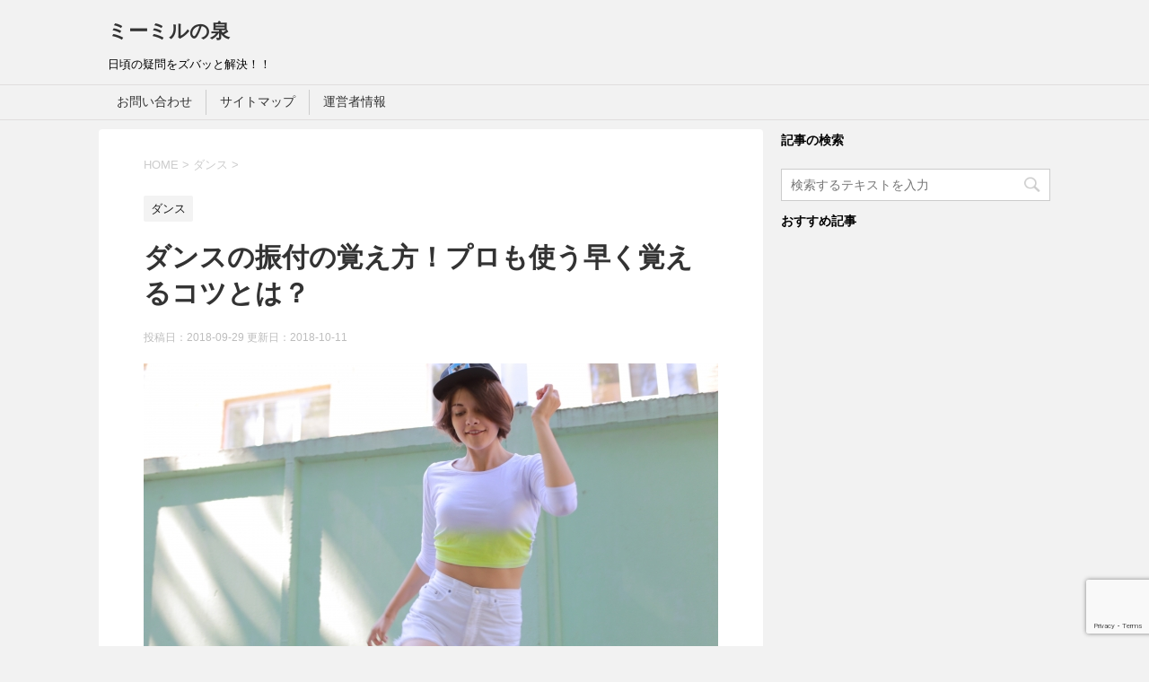

--- FILE ---
content_type: text/html; charset=UTF-8
request_url: https://hibinogimon.com/2219.html
body_size: 22119
content:
<!DOCTYPE html>
<!--[if lt IE 7]>
<html class="ie6" dir="ltr" lang="ja"
	prefix="og: https://ogp.me/ns#" > <![endif]-->
<!--[if IE 7]>
<html class="i7" dir="ltr" lang="ja"
	prefix="og: https://ogp.me/ns#" > <![endif]-->
<!--[if IE 8]>
<html class="ie" dir="ltr" lang="ja"
	prefix="og: https://ogp.me/ns#" > <![endif]-->
<!--[if gt IE 8]><!-->
<html dir="ltr" lang="ja"
	prefix="og: https://ogp.me/ns#" >
	<!--<![endif]-->
	<head prefix="og: http://ogp.me/ns# fb: http://ogp.me/ns/fb# article: http://ogp.me/ns/article#">

<script async src="//pagead2.googlesyndication.com/pagead/js/adsbygoogle.js"></script>
<script>
  (adsbygoogle = window.adsbygoogle || []).push({
    google_ad_client: "ca-pub-4412170542699506",
    enable_page_level_ads: true
  });
</script>

<!-- Google Tag Manager -->
<script>(function(w,d,s,l,i){w[l]=w[l]||[];w[l].push({'gtm.start':
new Date().getTime(),event:'gtm.js'});var f=d.getElementsByTagName(s)[0],
j=d.createElement(s),dl=l!='dataLayer'?'&l='+l:'';j.async=true;j.src=
'https://www.googletagmanager.com/gtm.js?id='+i+dl;f.parentNode.insertBefore(j,f);
})(window,document,'script','dataLayer','GTM-N37C3DT');</script>
<!-- End Google Tag Manager -->
		
		
		<meta charset="UTF-8" >
		<meta name="viewport" content="width=device-width,initial-scale=1.0,user-scalable=yes">
		<meta name="format-detection" content="telephone=no" >
		
		
		<link rel="alternate" type="application/rss+xml" title="ミーミルの泉 RSS Feed" href="https://hibinogimon.com/feed" />
		<link rel="pingback" href="https://hibinogimon.com/xmlrpc.php" >
		<!--[if lt IE 9]>
		<script src="http://css3-mediaqueries-js.googlecode.com/svn/trunk/css3-mediaqueries.js"></script>
		<script src="https://hibinogimon.com/wp-content/themes/stinger8/js/html5shiv.js"></script>
		<![endif]-->
				<title>ダンスの振付の覚え方！プロも使う早く覚えるコツとは？ | ミーミルの泉</title>

		<!-- All in One SEO 4.4.0.1 - aioseo.com -->
		<meta name="description" content="体育祭や文化祭、何かの出し物でダンスをやることになってしまった(/ω＼) ただでさえ、記憶力もダンスも苦手なのにどうやったら覚えられるのでしょう・・・ 振付の動画を見ていても、なんとなく覚えられる気がしない・・・ そんなあなたのために、確実に振りが入ってくるコツをシェアします。 早く、振りを覚えたい方、要チェックです。" />
		<meta name="robots" content="max-image-preview:large" />
		<meta name="keywords" content="ダンス,振付,覚え方,早く覚える,趣味" />
		<link rel="canonical" href="https://hibinogimon.com/2219.html" />
		<meta name="generator" content="All in One SEO (AIOSEO) 4.4.0.1" />
		<meta property="og:locale" content="ja_JP" />
		<meta property="og:site_name" content="ミーミルの泉 | 日頃の疑問をズバッと解決！！" />
		<meta property="og:type" content="article" />
		<meta property="og:title" content="ダンスの振付の覚え方！プロも使う早く覚えるコツとは？ | ミーミルの泉" />
		<meta property="og:description" content="体育祭や文化祭、何かの出し物でダンスをやることになってしまった(/ω＼) ただでさえ、記憶力もダンスも苦手なのにどうやったら覚えられるのでしょう・・・ 振付の動画を見ていても、なんとなく覚えられる気がしない・・・ そんなあなたのために、確実に振りが入ってくるコツをシェアします。 早く、振りを覚えたい方、要チェックです。" />
		<meta property="og:url" content="https://hibinogimon.com/2219.html" />
		<meta property="article:published_time" content="2018-09-29T10:24:18+00:00" />
		<meta property="article:modified_time" content="2018-10-11T14:58:48+00:00" />
		<meta name="twitter:card" content="summary" />
		<meta name="twitter:title" content="ダンスの振付の覚え方！プロも使う早く覚えるコツとは？ | ミーミルの泉" />
		<meta name="twitter:description" content="体育祭や文化祭、何かの出し物でダンスをやることになってしまった(/ω＼) ただでさえ、記憶力もダンスも苦手なのにどうやったら覚えられるのでしょう・・・ 振付の動画を見ていても、なんとなく覚えられる気がしない・・・ そんなあなたのために、確実に振りが入ってくるコツをシェアします。 早く、振りを覚えたい方、要チェックです。" />
		<script type="application/ld+json" class="aioseo-schema">
			{"@context":"https:\/\/schema.org","@graph":[{"@type":"Article","@id":"https:\/\/hibinogimon.com\/2219.html#article","name":"\u30c0\u30f3\u30b9\u306e\u632f\u4ed8\u306e\u899a\u3048\u65b9\uff01\u30d7\u30ed\u3082\u4f7f\u3046\u65e9\u304f\u899a\u3048\u308b\u30b3\u30c4\u3068\u306f\uff1f | \u30df\u30fc\u30df\u30eb\u306e\u6cc9","headline":"\u30c0\u30f3\u30b9\u306e\u632f\u4ed8\u306e\u899a\u3048\u65b9\uff01\u30d7\u30ed\u3082\u4f7f\u3046\u65e9\u304f\u899a\u3048\u308b\u30b3\u30c4\u3068\u306f\uff1f","author":{"@id":"https:\/\/hibinogimon.com\/author\/teos0809_98n74gvm#author"},"publisher":{"@id":"https:\/\/hibinogimon.com\/#organization"},"image":{"@type":"ImageObject","url":"https:\/\/hibinogimon.com\/wp-content\/uploads\/2018\/09\/dae74ad2829640697e0fe1f96032bf74_s.jpg","width":640,"height":427},"datePublished":"2018-09-29T10:24:18+00:00","dateModified":"2018-10-11T14:58:48+00:00","inLanguage":"ja","mainEntityOfPage":{"@id":"https:\/\/hibinogimon.com\/2219.html#webpage"},"isPartOf":{"@id":"https:\/\/hibinogimon.com\/2219.html#webpage"},"articleSection":"\u30c0\u30f3\u30b9, \u8da3\u5473"},{"@type":"BreadcrumbList","@id":"https:\/\/hibinogimon.com\/2219.html#breadcrumblist","itemListElement":[{"@type":"ListItem","@id":"https:\/\/hibinogimon.com\/#listItem","position":1,"item":{"@type":"WebPage","@id":"https:\/\/hibinogimon.com\/","name":"\u30db\u30fc\u30e0","description":"\u65e5\u3005\u306e\u7591\u554f\u3092\u4e00\u767a\u89e3\u6c7a\uff01","url":"https:\/\/hibinogimon.com\/"}}]},{"@type":"Organization","@id":"https:\/\/hibinogimon.com\/#organization","name":"\u30df\u30fc\u30df\u30eb\u306e\u6cc9","url":"https:\/\/hibinogimon.com\/"},{"@type":"Person","@id":"https:\/\/hibinogimon.com\/author\/teos0809_98n74gvm#author","url":"https:\/\/hibinogimon.com\/author\/teos0809_98n74gvm","name":"\u3068\u3080","image":{"@type":"ImageObject","@id":"https:\/\/hibinogimon.com\/2219.html#authorImage","url":"https:\/\/secure.gravatar.com\/avatar\/927f7e3f7867ad0741ce2ef4d776bdd2?s=96&d=mm&r=g","width":96,"height":96,"caption":"\u3068\u3080"}},{"@type":"WebPage","@id":"https:\/\/hibinogimon.com\/2219.html#webpage","url":"https:\/\/hibinogimon.com\/2219.html","name":"\u30c0\u30f3\u30b9\u306e\u632f\u4ed8\u306e\u899a\u3048\u65b9\uff01\u30d7\u30ed\u3082\u4f7f\u3046\u65e9\u304f\u899a\u3048\u308b\u30b3\u30c4\u3068\u306f\uff1f | \u30df\u30fc\u30df\u30eb\u306e\u6cc9","description":"\u4f53\u80b2\u796d\u3084\u6587\u5316\u796d\u3001\u4f55\u304b\u306e\u51fa\u3057\u7269\u3067\u30c0\u30f3\u30b9\u3092\u3084\u308b\u3053\u3068\u306b\u306a\u3063\u3066\u3057\u307e\u3063\u305f(\/\u03c9\uff3c) \u305f\u3060\u3067\u3055\u3048\u3001\u8a18\u61b6\u529b\u3082\u30c0\u30f3\u30b9\u3082\u82e6\u624b\u306a\u306e\u306b\u3069\u3046\u3084\u3063\u305f\u3089\u899a\u3048\u3089\u308c\u308b\u306e\u3067\u3057\u3087\u3046\u30fb\u30fb\u30fb \u632f\u4ed8\u306e\u52d5\u753b\u3092\u898b\u3066\u3044\u3066\u3082\u3001\u306a\u3093\u3068\u306a\u304f\u899a\u3048\u3089\u308c\u308b\u6c17\u304c\u3057\u306a\u3044\u30fb\u30fb\u30fb \u305d\u3093\u306a\u3042\u306a\u305f\u306e\u305f\u3081\u306b\u3001\u78ba\u5b9f\u306b\u632f\u308a\u304c\u5165\u3063\u3066\u304f\u308b\u30b3\u30c4\u3092\u30b7\u30a7\u30a2\u3057\u307e\u3059\u3002 \u65e9\u304f\u3001\u632f\u308a\u3092\u899a\u3048\u305f\u3044\u65b9\u3001\u8981\u30c1\u30a7\u30c3\u30af\u3067\u3059\u3002","inLanguage":"ja","isPartOf":{"@id":"https:\/\/hibinogimon.com\/#website"},"breadcrumb":{"@id":"https:\/\/hibinogimon.com\/2219.html#breadcrumblist"},"author":{"@id":"https:\/\/hibinogimon.com\/author\/teos0809_98n74gvm#author"},"creator":{"@id":"https:\/\/hibinogimon.com\/author\/teos0809_98n74gvm#author"},"image":{"@type":"ImageObject","url":"https:\/\/hibinogimon.com\/wp-content\/uploads\/2018\/09\/dae74ad2829640697e0fe1f96032bf74_s.jpg","@id":"https:\/\/hibinogimon.com\/#mainImage","width":640,"height":427},"primaryImageOfPage":{"@id":"https:\/\/hibinogimon.com\/2219.html#mainImage"},"datePublished":"2018-09-29T10:24:18+00:00","dateModified":"2018-10-11T14:58:48+00:00"},{"@type":"WebSite","@id":"https:\/\/hibinogimon.com\/#website","url":"https:\/\/hibinogimon.com\/","name":"\u30df\u30fc\u30df\u30eb\u306e\u6cc9","description":"\u65e5\u9803\u306e\u7591\u554f\u3092\u30ba\u30d0\u30c3\u3068\u89e3\u6c7a\uff01\uff01","inLanguage":"ja","publisher":{"@id":"https:\/\/hibinogimon.com\/#organization"}}]}
		</script>
		<!-- All in One SEO -->

<link rel='dns-prefetch' href='//s0.wp.com' />
<link rel='dns-prefetch' href='//www.google.com' />
<link rel='dns-prefetch' href='//ajax.googleapis.com' />
<link rel='dns-prefetch' href='//s.w.org' />
		<script type="text/javascript">
			window._wpemojiSettings = {"baseUrl":"https:\/\/s.w.org\/images\/core\/emoji\/11\/72x72\/","ext":".png","svgUrl":"https:\/\/s.w.org\/images\/core\/emoji\/11\/svg\/","svgExt":".svg","source":{"concatemoji":"https:\/\/hibinogimon.com\/wp-includes\/js\/wp-emoji-release.min.js?ver=4.9.26"}};
			!function(e,a,t){var n,r,o,i=a.createElement("canvas"),p=i.getContext&&i.getContext("2d");function s(e,t){var a=String.fromCharCode;p.clearRect(0,0,i.width,i.height),p.fillText(a.apply(this,e),0,0);e=i.toDataURL();return p.clearRect(0,0,i.width,i.height),p.fillText(a.apply(this,t),0,0),e===i.toDataURL()}function c(e){var t=a.createElement("script");t.src=e,t.defer=t.type="text/javascript",a.getElementsByTagName("head")[0].appendChild(t)}for(o=Array("flag","emoji"),t.supports={everything:!0,everythingExceptFlag:!0},r=0;r<o.length;r++)t.supports[o[r]]=function(e){if(!p||!p.fillText)return!1;switch(p.textBaseline="top",p.font="600 32px Arial",e){case"flag":return s([55356,56826,55356,56819],[55356,56826,8203,55356,56819])?!1:!s([55356,57332,56128,56423,56128,56418,56128,56421,56128,56430,56128,56423,56128,56447],[55356,57332,8203,56128,56423,8203,56128,56418,8203,56128,56421,8203,56128,56430,8203,56128,56423,8203,56128,56447]);case"emoji":return!s([55358,56760,9792,65039],[55358,56760,8203,9792,65039])}return!1}(o[r]),t.supports.everything=t.supports.everything&&t.supports[o[r]],"flag"!==o[r]&&(t.supports.everythingExceptFlag=t.supports.everythingExceptFlag&&t.supports[o[r]]);t.supports.everythingExceptFlag=t.supports.everythingExceptFlag&&!t.supports.flag,t.DOMReady=!1,t.readyCallback=function(){t.DOMReady=!0},t.supports.everything||(n=function(){t.readyCallback()},a.addEventListener?(a.addEventListener("DOMContentLoaded",n,!1),e.addEventListener("load",n,!1)):(e.attachEvent("onload",n),a.attachEvent("onreadystatechange",function(){"complete"===a.readyState&&t.readyCallback()})),(n=t.source||{}).concatemoji?c(n.concatemoji):n.wpemoji&&n.twemoji&&(c(n.twemoji),c(n.wpemoji)))}(window,document,window._wpemojiSettings);
		</script>
		<style type="text/css">
img.wp-smiley,
img.emoji {
	display: inline !important;
	border: none !important;
	box-shadow: none !important;
	height: 1em !important;
	width: 1em !important;
	margin: 0 .07em !important;
	vertical-align: -0.1em !important;
	background: none !important;
	padding: 0 !important;
}
</style>
<link rel='stylesheet' id='contact-form-7-css'  href='https://hibinogimon.com/wp-content/plugins/contact-form-7/includes/css/styles.css?ver=5.1.6' type='text/css' media='all' />
<link rel='stylesheet' id='same-category-posts-css'  href='https://hibinogimon.com/wp-content/plugins/same-category-posts/same-category-posts.css?ver=4.9.26' type='text/css' media='all' />
<link rel='stylesheet' id='toc-screen-css'  href='https://hibinogimon.com/wp-content/plugins/table-of-contents-plus/screen.min.css?ver=1509' type='text/css' media='all' />
<link rel='stylesheet' id='wordpress-popular-posts-css-css'  href='https://hibinogimon.com/wp-content/plugins/wordpress-popular-posts/public/css/wpp.css?ver=4.0.13' type='text/css' media='all' />
<link rel='stylesheet' id='quads-styles-css'  href='https://hibinogimon.com/wp-content/plugins/quick-adsense-reloaded/assets/css/quads.css?ver=1.5.1' type='text/css' media='all' />
<link rel='stylesheet' id='normalize-css'  href='https://hibinogimon.com/wp-content/themes/stinger8/css/normalize.css?ver=1.5.9' type='text/css' media='all' />
<link rel='stylesheet' id='font-awesome-css'  href='https://hibinogimon.com/wp-content/themes/stinger8/css/fontawesome/css/font-awesome.min.css?ver=4.5.0' type='text/css' media='all' />
<link rel='stylesheet' id='style-css'  href='https://hibinogimon.com/wp-content/themes/stinger8/style.css?ver=4.9.26' type='text/css' media='all' />
<link rel='stylesheet' id='jetpack_css-css'  href='https://hibinogimon.com/wp-content/plugins/jetpack/css/jetpack.css?ver=4.8.5' type='text/css' media='all' />
<script type='text/javascript' src='//ajax.googleapis.com/ajax/libs/jquery/1.11.3/jquery.min.js?ver=1.11.3'></script>
<script type='text/javascript'>
/* <![CDATA[ */
var related_posts_js_options = {"post_heading":"h4"};
/* ]]> */
</script>
<script type='text/javascript' src='https://hibinogimon.com/wp-content/plugins/jetpack/modules/related-posts/related-posts.js?ver=20150408'></script>
<script type='text/javascript'>
/* <![CDATA[ */
var wpp_params = {"sampling_active":"1","sampling_rate":"100","ajax_url":"https:\/\/hibinogimon.com\/wp-admin\/admin-ajax.php","action":"update_views_ajax","ID":"2219","token":"7b25d60f84"};
/* ]]> */
</script>
<script type='text/javascript' src='https://hibinogimon.com/wp-content/plugins/wordpress-popular-posts/public/js/wpp.js?ver=4.0.13'></script>
<link rel='https://api.w.org/' href='https://hibinogimon.com/wp-json/' />
<link rel='shortlink' href='https://wp.me/p8sutW-zN' />
<link rel="alternate" type="application/json+oembed" href="https://hibinogimon.com/wp-json/oembed/1.0/embed?url=https%3A%2F%2Fhibinogimon.com%2F2219.html" />
<link rel="alternate" type="text/xml+oembed" href="https://hibinogimon.com/wp-json/oembed/1.0/embed?url=https%3A%2F%2Fhibinogimon.com%2F2219.html&#038;format=xml" />

<link rel='dns-prefetch' href='//v0.wordpress.com'>
		<style type="text/css">.recentcomments a{display:inline !important;padding:0 !important;margin:0 !important;}</style>
		<meta name="title" content="ダンスの振付の覚え方！プロも使う早く覚えるコツとは？ | ミーミルの泉" />
<meta name="description" content="体育祭や文化祭、何かの出し物でダンスをやることになってしまった(/ω＼) ただでさえ、記憶力もダンスも苦手なの&hellip;" />
<style type="text/css">.broken_link, a.broken_link {
	text-decoration: line-through;
}</style>		<script async src="//pagead2.googlesyndication.com/pagead/js/adsbygoogle.js"></script>
<script>
     (adsbygoogle = window.adsbygoogle || []).push({
          google_ad_client: "ca-pub-4412170542699506",
          enable_page_level_ads: true
     });
</script>
		<meta name="msvalidate.01" content="3FEA6FBD72B7AB9F93EA893148F9E866" />
	</head>
	<body class="post-template-default single single-post postid-2219 single-format-standard" >
			<div id="st-ami">
				<div id="wrapper">
				<div id="wrapper-in">
					<header>
						<div id="headbox-bg">
							<div class="clearfix" id="headbox">
								<nav id="s-navi" class="pcnone">
	<dl class="acordion">
		<dt class="trigger">
			<p><span class="op"><i class="fa fa-bars"></i></span></p>
		</dt>

		<dd class="acordion_tree">
						<div class="menu"><ul>
<li class="page_item page-item-9"><a href="https://hibinogimon.com/%e3%81%8a%e5%95%8f%e3%81%84%e5%90%88%e3%82%8f%e3%81%9b.html">お問い合わせ</a></li>
<li class="page_item page-item-11"><a href="https://hibinogimon.com/%e3%82%b5%e3%82%a4%e3%83%88%e3%83%9e%e3%83%83%e3%83%97.html">サイトマップ</a></li>
<li class="page_item page-item-84"><a href="https://hibinogimon.com/%e9%81%8b%e5%96%b6%e8%80%85%e6%83%85%e5%a0%b1.html">運営者情報</a></li>
</ul></div>
			<div class="clear"></div>

		</dd>
	</dl>
</nav>
									<div id="header-l">
									<!-- ロゴ又はブログ名 -->
									<p class="sitename">
										<a href="https://hibinogimon.com/">
											ミーミルの泉										</a>
									</p>
									<!-- ロゴ又はブログ名ここまで -->
									<!-- キャプション -->
																			<p class="descr">
											日頃の疑問をズバッと解決！！										</p>
																		</div><!-- /#header-l -->

							</div><!-- /#headbox-bg -->
						</div><!-- /#headbox clearfix -->

						<div id="gazou-wide">
										<div id="st-menubox">
			<div id="st-menuwide">
				<nav class="menu"><ul>
<li class="page_item page-item-9"><a href="https://hibinogimon.com/%e3%81%8a%e5%95%8f%e3%81%84%e5%90%88%e3%82%8f%e3%81%9b.html">お問い合わせ</a></li>
<li class="page_item page-item-11"><a href="https://hibinogimon.com/%e3%82%b5%e3%82%a4%e3%83%88%e3%83%9e%e3%83%83%e3%83%97.html">サイトマップ</a></li>
<li class="page_item page-item-84"><a href="https://hibinogimon.com/%e9%81%8b%e5%96%b6%e8%80%85%e6%83%85%e5%a0%b1.html">運営者情報</a></li>
</ul></nav>
			</div>
		</div>
	
							
						</div>
						<!-- /gazou -->

					</header>
					<div id="content-w">
<div id="content" class="clearfix">
	<div id="contentInner">

		<div class="st-main">

			<!-- ぱんくず -->
			<section id="breadcrumb">
			<ol itemscope itemtype="http://schema.org/BreadcrumbList">
					 <li itemprop="itemListElement" itemscope
      itemtype="http://schema.org/ListItem"><a href="https://hibinogimon.com" itemprop="item"><span itemprop="name">HOME</span></a> > <meta itemprop="position" content="1" /></li>
									<li itemprop="itemListElement" itemscope
      itemtype="http://schema.org/ListItem"><a href="https://hibinogimon.com/category/%e3%83%80%e3%83%b3%e3%82%b9" itemprop="item">
					<span itemprop="name">ダンス</span> </a> &gt;<meta itemprop="position" content="2" /></li> 
							</ol>
			</section>
			<!--/ ぱんくず -->

			<div id="post-2219" class="st-post post-2219 post type-post status-publish format-standard has-post-thumbnail hentry category-26 tag-3">
				<article>
					<!--ループ開始 -->
										
										<p class="st-catgroup">
					<a href="https://hibinogimon.com/category/%e3%83%80%e3%83%b3%e3%82%b9" title="View all posts in ダンス" rel="category tag"><span class="catname st-catid26">ダンス</span></a>					</p>
									

					<h1 class="entry-title">ダンスの振付の覚え方！プロも使う早く覚えるコツとは？</h1>

					<div class="blogbox">
						<p><span class="kdate">
															投稿日：2018-09-29								更新日：<time class="updated" datetime="2018-10-11T23:58:48+0900">2018-10-11</time>
													</span></p>
					</div>

					<div class="mainbox">
							<div class="entry-content">
								<p><img data-attachment-id="2220" data-permalink="https://hibinogimon.com/2219.html/dae74ad2829640697e0fe1f96032bf74_s" data-orig-file="https://hibinogimon.com/wp-content/uploads/2018/09/dae74ad2829640697e0fe1f96032bf74_s.jpg" data-orig-size="640,427" data-comments-opened="1" data-image-meta="{&quot;aperture&quot;:&quot;0&quot;,&quot;credit&quot;:&quot;&quot;,&quot;camera&quot;:&quot;&quot;,&quot;caption&quot;:&quot;&quot;,&quot;created_timestamp&quot;:&quot;0&quot;,&quot;copyright&quot;:&quot;&quot;,&quot;focal_length&quot;:&quot;0&quot;,&quot;iso&quot;:&quot;0&quot;,&quot;shutter_speed&quot;:&quot;0&quot;,&quot;title&quot;:&quot;&quot;,&quot;orientation&quot;:&quot;0&quot;}" data-image-title="dae74ad2829640697e0fe1f96032bf74_s" data-image-description="" data-medium-file="https://hibinogimon.com/wp-content/uploads/2018/09/dae74ad2829640697e0fe1f96032bf74_s-300x200.jpg" data-large-file="https://hibinogimon.com/wp-content/uploads/2018/09/dae74ad2829640697e0fe1f96032bf74_s.jpg" src="https://hibinogimon.com/wp-content/uploads/2018/09/dae74ad2829640697e0fe1f96032bf74_s.jpg" alt="" width="640" height="427" class="aligncenter size-full wp-image-2220" srcset="https://hibinogimon.com/wp-content/uploads/2018/09/dae74ad2829640697e0fe1f96032bf74_s.jpg 640w, https://hibinogimon.com/wp-content/uploads/2018/09/dae74ad2829640697e0fe1f96032bf74_s-300x200.jpg 300w" sizes="(max-width: 640px) 100vw, 640px" /></p>
<p>体育祭や文化祭、何かの出し物でダンスをやることになってしまった(/ω＼)<br />
ただでさえ、記憶力もダンスも苦手なのにどうやったら覚えられるのでしょう・・・</p>
<p>とりあえず、振りつけはスマホに撮らせてもらったから、後は見ていれば覚えられるかな？<br />
と、ただ見ていても、なんとなく覚えられる気がしない・・・</p>
<p>かといって、制限時間は刻々と迫ってる～～！<br />
焦るものの体が？脳が？ついてこない・・・(/ω＼)</p>
<p>そんなあなたのために、確実に振りが入ってくるコツをシェアしたいと思います。<br />
早く、振りを覚えたい方、要チェックです。</p>
<p>
<!-- WP QUADS Content Ad Plugin v. 1.5.1 -->
<div class="quads-location quads-ad3" id="quads-ad3" style="float:none;margin:10px 0 10px 0;text-align:center;">
スポンサーリンク<br />
<script async src="//pagead2.googlesyndication.com/pagead/js/adsbygoogle.js"></script>
<!-- http://hibinogimon.com/more直下 -->
<ins class="adsbygoogle"
     style="display:inline-block;width:300px;height:250px"
     data-ad-client="ca-pub-4412170542699506"
     data-ad-slot="5403871075"></ins>
<script>
(adsbygoogle = window.adsbygoogle || []).push({});
</script>
</div>
　　<br />
&nbsp;</p>
<div id="toc_container" class="no_bullets"><p class="toc_title">目次</p><ul class="toc_list"><li><a href="#i"><span class="toc_number toc_depth_1">1</span> ダンスの振付の覚え方の基本</a></li><li><a href="#i-2"><span class="toc_number toc_depth_1">2</span> ダンスの足の振付を覚えるコツ</a><ul><li><a href="#i-3"><span class="toc_number toc_depth_2">2.1</span> ①ステップ</a></li><li><a href="#i-4"><span class="toc_number toc_depth_2">2.2</span> ②タップ</a></li></ul></li><li><a href="#i-5"><span class="toc_number toc_depth_1">3</span> ダンスの振付を早く覚えるには</a></li><li><a href="#i-6"><span class="toc_number toc_depth_1">4</span> ダンスの振付を早い覚える方法のまとめ</a></li></ul></div>
<h2><span id="i">ダンスの振付の覚え方の基本</span></h2>
<p>では、早速ですが、踊りの振付はどうやったら速やかに覚えることができるでしょう？</p>
<p><span class="hutoaka">基本はとにかく反復練習です・・・^^;</span></p>
<p>ってアタリめーじゃねーか！！( ｀ー´)ノ<br />
それで苦労しているからこのサイト見てんじゃねーか！！<br />
と思ったあなた、ちょっと待ってください。</p>
<p>反復することには変わりはないのですが、反復の箇所をどうすればいいか？</p>
<p>どこまでを反復でやればいいのでしょう？<br />
ココにポイントがあります。</p>
<p><span class="huto"><span class="ymarker">「自分が覚えられそうな部分に細かく刻んで覚える！」</span></span><br />
ことが大事です。</p>
<p>それって、８拍分？、それとも４拍分？<br />
それでも覚えられる気がしない場合はどうすれば？？？焦る～～(；ﾟДﾟ)<br />
と思う方もいるかもしれませんね。</p>
<p>拍数を極力短くしても、覚えられる気がしないのであれば、さらに細かく分ける必要があります。</p>
<p>それって1拍とか0.5拍とか…？</p>
<p>いやいや、そうではありません^^</p>
<p><span class="huto"><span class="ymarker">拍数ではこれ以上刻めない場合は、体の部位で刻んでください。</span></span></p>
<p>たとえば、上半身だけ、下半身だけではどうでしょう？</p>
<p>まだ、難しいでしょうか？？？</p>
<p>もっと分けられますよ！<br />
右手だけや左手だけもできますよね！</p>
<p>足が難しい…なるほど…</p>
<p>足の覚え方については、もう少しコツがあるので、次章で細かく説明します。</p>
<p>とにかく、できるだけ簡単そうな部分やくりかえしの部分など、一個ずつ集中して暗記覚えていきましょう。<br />
とにかく細切れにして繰り返し行えば、そこだけは覚えられそうではないでしょうか？</p>
<p>そこを徐々に増やしていくことがとても大事なんです！</p>
<p>一ヶ所の振りを「ヨシ！覚えられた」という感覚だけではなく、<span class="huto"><span class="ymarker">「当たり前すぎて、もう飽きた・・・」</span></span><br />
というところまで、繰り返します。</p>
<p>脳だけではなく、体が動きを記憶するところまでやってください。</p>
<p>さらに覚え始めてみると分かるのですが、<span class="huto"><span class="ymarker">体はポーズ（静止の状態）を覚えるよりも、動き（動作）を覚える方が得意です。</span></span></p>
<p>なので、できるだけ体の動きを大きくして練習して、動かしている感覚を覚えてください。</p>
<p>右手が覚えられたら、左手を覚える！<br />
で両手を覚えたら・・・<br />
右手と左手をミックスさせて、<br />
ウッ！！アッポーペン！！じゃなかった^^;すみません・・・</p>
<p><span class="huto"><span class="ymarker">同時に動かして、手の振りを合体させます。</span></span></p>
<p>ピアノなどの両手を使う楽器を練習したことがある方は、この方法で覚えた方もいるのではないでしょうか？</p>
<p>踊りの覚え方も一緒です。</p>
<p>ここにさらに上半身の動きを加えて、上半身の振りつけを合体させましょう。</p>
<p>上半身で振り付けを動ける様になったら・・・</p>
<p>下半身だけで振りを覚えて、上半身と下半身をミックスさせて、最小単位の一つの動きが完成します。</p>
<p>一つの動きができたら、次の動きを同じように覚えていきます。</p>
<p>この方法って、一見、時間がかかりそうな気がするのですが、<br />
一つ一つの動きをしっかりと無意識にできるところまで繰り返しエクセサイズするので、<span class="huto"><span class="ymarker">一度覚えると振付を忘れにくいだけでなく、<br />
後になればなるほど、面白い様に振りが体に入ってきます。</span></span></p>
<p>なので、トレーニング法としては流して動いてなんとなくやるのではなく、効率的に覚えるには<br />
<span class="huto"><span class="ymarker">「一つ一つゆっくりでも丁寧に動く」</span></span>ことから始めてみることをお勧めします。</p>
<h2><span id="i-2">ダンスの足の振付を覚えるコツ</span></h2>
<p>手の動きや上半身の動きは、動画を見てマネしようとすれば、分解しながら覚えれば、<br />
どんな振り付けでも、だいたい形になるのですが、<br />
足の動きの場合、なかなか上手くいかない事も多いです。</p>
<p>何故か？？？</p>
<p>私達はフワフワと浮いているわけではありません。<br />
足を使って、ドッシリと地面に立っているため、必ず重力という問題がでてきます。</p>
<p>そのため、<span class="huto"><span class="ymarker">どっちの足で立っているかが重要になります。</span></span><br />
それを忘れてなんとなく形にしようとしても、いまいち動けているんだか動けていないんだか、<br />
よくわからない感覚に戸惑ってしまうことが結構あります。</p>
<p>そこで、対処法についてシェアしますね。</p>
<p>足の動きにはステップとタップという大きく分けて２種類の動きがあります。<br />
この動きを別々の動きとしてしっかりと分けて覚えてください。</p>
<h3><span id="i-3">①ステップ</span></h3>
<p><span class="huto"><span class="ymarker">ステップは出した足に体重を載せかえる動作</span></span>になります。<br />
ステップを踏むときは、踏みかえる様に体重を移動させます。</p>
<p>例えば左足に体重を載せて立っているときに、右足のステップを行うと、<br />
この動作の後は自分の体重は右足に乗っていることになります。</p>
<p><img data-attachment-id="2221" data-permalink="https://hibinogimon.com/2219.html/f029c6506392d376f768b2219ddd06f0_s" data-orig-file="https://hibinogimon.com/wp-content/uploads/2018/09/f029c6506392d376f768b2219ddd06f0_s.jpg" data-orig-size="427,640" data-comments-opened="1" data-image-meta="{&quot;aperture&quot;:&quot;0&quot;,&quot;credit&quot;:&quot;&quot;,&quot;camera&quot;:&quot;&quot;,&quot;caption&quot;:&quot;&quot;,&quot;created_timestamp&quot;:&quot;0&quot;,&quot;copyright&quot;:&quot;&quot;,&quot;focal_length&quot;:&quot;0&quot;,&quot;iso&quot;:&quot;0&quot;,&quot;shutter_speed&quot;:&quot;0&quot;,&quot;title&quot;:&quot;&quot;,&quot;orientation&quot;:&quot;0&quot;}" data-image-title="f029c6506392d376f768b2219ddd06f0_s" data-image-description="" data-medium-file="https://hibinogimon.com/wp-content/uploads/2018/09/f029c6506392d376f768b2219ddd06f0_s-200x300.jpg" data-large-file="https://hibinogimon.com/wp-content/uploads/2018/09/f029c6506392d376f768b2219ddd06f0_s.jpg" src="https://hibinogimon.com/wp-content/uploads/2018/09/f029c6506392d376f768b2219ddd06f0_s-200x300.jpg" alt="" width="200" height="300" class="aligncenter size-medium wp-image-2221" srcset="https://hibinogimon.com/wp-content/uploads/2018/09/f029c6506392d376f768b2219ddd06f0_s-200x300.jpg 200w, https://hibinogimon.com/wp-content/uploads/2018/09/f029c6506392d376f768b2219ddd06f0_s.jpg 427w" sizes="(max-width: 200px) 100vw, 200px" /></p>
<p>マイケルジャクソンの有名なこの動きありますよね！<br />
「ムーンウォーク」<br />
これは重心を滑らかに動かしながら動く動きなので、ステップです。</p>
<p>そのため、この動きの場合、次の足は必ず左足を動かす様になります。<br />
右足を動かそうとしても体重が載っているので、ジャンプをする以外はできないハズですよね^^;</p>
<h3><span id="i-4">②タップ</span></h3>
<p><span class="huto"><span class="ymarker">タップとは足を出すだけのポーズをとる動き</span></span>です。<br />
足を出すだけなので、体重は乗り換えません。<br />
左足に乗っていて、右足をタップする動きの場合、<br />
左足に重心が載っているので、右足を出した後、次の足も右の足を出すことができます。</p>
<p>まとめると、<span class="huto"><span class="ymarker">出した足に体重を載せるのがステップ。載せないのがタップ</span></span>という動きになります。</p>
<p>イメージとしては、バスケットなどで、トラベリング（３歩以上歩くこと）を防ぐために、<br />
ビポット（片足をコンパスの針の様に視点にして、反対側の足を動かす）のイメージですね！</p>
<p><img data-attachment-id="2222" data-permalink="https://hibinogimon.com/2219.html/7a0bd2dd798d9381e852f473d4491321_s" data-orig-file="https://hibinogimon.com/wp-content/uploads/2018/09/7a0bd2dd798d9381e852f473d4491321_s.jpg" data-orig-size="427,640" data-comments-opened="1" data-image-meta="{&quot;aperture&quot;:&quot;0&quot;,&quot;credit&quot;:&quot;&quot;,&quot;camera&quot;:&quot;&quot;,&quot;caption&quot;:&quot;&quot;,&quot;created_timestamp&quot;:&quot;0&quot;,&quot;copyright&quot;:&quot;&quot;,&quot;focal_length&quot;:&quot;0&quot;,&quot;iso&quot;:&quot;0&quot;,&quot;shutter_speed&quot;:&quot;0&quot;,&quot;title&quot;:&quot;&quot;,&quot;orientation&quot;:&quot;0&quot;}" data-image-title="7a0bd2dd798d9381e852f473d4491321_s" data-image-description="" data-medium-file="https://hibinogimon.com/wp-content/uploads/2018/09/7a0bd2dd798d9381e852f473d4491321_s-200x300.jpg" data-large-file="https://hibinogimon.com/wp-content/uploads/2018/09/7a0bd2dd798d9381e852f473d4491321_s.jpg" src="https://hibinogimon.com/wp-content/uploads/2018/09/7a0bd2dd798d9381e852f473d4491321_s-200x300.jpg" alt="" width="200" height="300" class="aligncenter size-medium wp-image-2222" srcset="https://hibinogimon.com/wp-content/uploads/2018/09/7a0bd2dd798d9381e852f473d4491321_s-200x300.jpg 200w, https://hibinogimon.com/wp-content/uploads/2018/09/7a0bd2dd798d9381e852f473d4491321_s.jpg 427w" sizes="(max-width: 200px) 100vw, 200px" /></p>
<p>ステップとタップを、異なる動きとして分けて考えられると、足の動作ががスムースにできるようになります。<br />
もちろん、両足均等加重で静止というポーズもありますが、<br />
そのあとの動作はどちらかの足に体重を載せて動くようになります。</p>
<p>左足をだすのであれば、体重を右足に載せたあとで動きますし、右足を出すのであれば、体重を左足に載せてから動きます。</p>
<p>冷静に考えれば、当たり前の話なのですが、ダンスの振り付けとして出てくると、不自然でも無理やり動こうとしてしまいます。<br />
<span class="huto"><span class="ymarker">動画を見る時にも、この動きはステップなのか、タップなのか？はたまた両足体重なのか？</span></span><br />
を意識してみると、動きを速やかに正しくトレースしやすくなります。</p>

<!-- WP QUADS Content Ad Plugin v. 1.5.1 -->
<div class="quads-location quads-ad1" id="quads-ad1" style="float:none;margin:10px 0 10px 0;text-align:center;">
スポンサーリンク<br />
<script async src="//pagead2.googlesyndication.com/pagead/js/adsbygoogle.js"></script>
<!-- http://hibinogimon.com/記事中 -->
<ins class="adsbygoogle"
     style="display:inline-block;width:300px;height:250px"
     data-ad-client="ca-pub-4412170542699506"
     data-ad-slot="2590005471"></ins>
<script>
(adsbygoogle = window.adsbygoogle || []).push({});
</script>
</div>

<h2><span id="i-5">ダンスの振付を早く覚えるには</span></h2>
<p>振りを覚えるための、体の動かし方の基本は上記の方法で、丁寧に大きな動きで行ってください。<br />
この方法だけでも、覚えようとしている部分にフォーカスして反復していけば、ある程度早くは覚えられるハズです。</p>
<p>でも、ここでは、さらに覚える速さを加速する方法について、説明します。</p>
<p>その方法とは、<br />
<span class="hutoaka">「声を出して覚える」</span><br />
になります。</p>
<p>声というのは掛け声でもカウントでもリズムでも動きを表現してもなんでもＯＫです。<br />
体はポーズ（静止）よりも動きに対してより敏感です。</p>
<p>この動きを体中で使うことで、覚える速度をさらに加速させることができるのです。</p>
<p>体中といっても、もうすべて体は使っているし、ほかに動かすところがあるの？と思いますよね！</p>
<p>それは声です！！</p>
<p>プロのダンサーさん達が、短期間で振付を覚えて、そのあと、すぐにみんなで合わせて、<br />
即興パフォーマンスをやったりすることがあります。</p>
<p>このとき、何であれだけの動きをそんなに早く覚えちゃうんだろう・・・と思いました。<br />
練習の時のダンサーさんをよーく見てみると、動くときにブツブツ、ブツブツ何かを言っているんです。</p>
<p><span class="huto"><span class="ymarker">このブツブツが重要</span></span>だったのです。<br />
とにかく、カウントを数えたり、リズムをとったり、いろいろと言っています。</p>
<p>自分でも真似してみると、恐ろしく早く踊りの動きが身につくのです。</p>
<p>なので、とにかく一刻も早く振りを覚えたい場合、一度だまされたと思って、<br />
踊りの振りにあわせてブツブツ言ってみることをお勧めします^^;</p>
<p>勉強の時にも暗記する時は、しゃべって憶えたり、書いて覚えたりしますものね！</p>
<h2><span id="i-6">ダンスの振付を早い覚える方法のまとめ</span></h2>

<!-- WP QUADS Content Ad Plugin v. 1.5.1 -->
<div class="quads-location quads-ad2" id="quads-ad2" style="float:none;margin:10px 0 10px 0;text-align:center;">
スポンサーリンク<br />
<script async src="//pagead2.googlesyndication.com/pagead/js/adsbygoogle.js"></script>
<!-- http://hibinogimon.com/記事下 -->
<ins class="adsbygoogle"
     style="display:inline-block;width:300px;height:250px"
     data-ad-client="ca-pub-4412170542699506"
     data-ad-slot="8496938272"></ins>
<script>
(adsbygoogle = window.adsbygoogle || []).push({});
</script>
</div>
<p>ダンスの振付の覚え方について説明してきましたが、如何でしたでしょうか？<br />
最初はなんとなく動画をボーっと見て、覚えられない・・・と思いがちですが、<br />
急ピッチで正しく覚えたいのであれば、そうではなく、落ち着いて下さい。<br />
きちんと動いて、アウトプットしながら向き合うことが大事です。<br />
<span class="huto"><span class="ymarker">・動きを分解して覚えること</span></span><br />
<span class="huto"><span class="ymarker">・分解した動きを飽きるまで行い、体に覚え込ませる。</span></span><br />
<span class="huto"><span class="ymarker">・各パーツごと覚えたら、それぞれを合体する。</span></span><br />
<span class="huto"><span class="ymarker">・足の動きはステップとタップがある。</span></span><br />
<span class="huto"><span class="ymarker">・もっと早く覚えたい場合は、ブツブツ何か言いながら覚える</span></span><br />
等を実践していただけたら、意外と早く振りが身につくと思われます。<br />
最後までお読みいただき、ありがとうございました。<br />
<a href="https://hibinogimon.com/2228.html" rel="noopener" target="_blank">→振りを覚えた後はリズムが心配な方はコチラをの記事をどうぞ。</a><br />
<a href="https://hibinogimon.com/2241.html" rel="noopener" target="_blank">→振りを覚えた後は素早い動きが苦手という方はコチラの記事をどうぞ。</a><br />
<center><span class="hutoaka">↓ダンスレッスンをまとめて読みたい方はコチラ↓</span></center><a href="https://hibinogimon.com/2265.html"><img data-attachment-id="2268" data-permalink="https://hibinogimon.com/2265.html/dancehanigate" data-orig-file="https://hibinogimon.com/wp-content/uploads/2018/10/dancehanigate.png" data-orig-size="640,427" data-comments-opened="1" data-image-meta="{&quot;aperture&quot;:&quot;0&quot;,&quot;credit&quot;:&quot;&quot;,&quot;camera&quot;:&quot;&quot;,&quot;caption&quot;:&quot;&quot;,&quot;created_timestamp&quot;:&quot;0&quot;,&quot;copyright&quot;:&quot;&quot;,&quot;focal_length&quot;:&quot;0&quot;,&quot;iso&quot;:&quot;0&quot;,&quot;shutter_speed&quot;:&quot;0&quot;,&quot;title&quot;:&quot;&quot;,&quot;orientation&quot;:&quot;0&quot;}" data-image-title="dancehanigate" data-image-description="" data-medium-file="https://hibinogimon.com/wp-content/uploads/2018/10/dancehanigate-300x200.png" data-large-file="https://hibinogimon.com/wp-content/uploads/2018/10/dancehanigate.png" src="https://hibinogimon.com/wp-content/uploads/2018/10/dancehanigate-300x200.png" alt="" width="300" height="200" class="aligncenter size-medium wp-image-2268" srcset="https://hibinogimon.com/wp-content/uploads/2018/10/dancehanigate-300x200.png 300w, https://hibinogimon.com/wp-content/uploads/2018/10/dancehanigate.png 640w" sizes="(max-width: 300px) 100vw, 300px" /></a></p>

<!-- WP QUADS Content Ad Plugin v. 1.5.1 -->
<div class="quads-location quads-ad4" id="quads-ad4" style="float:none;margin:0px;">
<script async src="//pagead2.googlesyndication.com/pagead/js/adsbygoogle.js"></script>
<ins class="adsbygoogle"
     style="display:block"
     data-ad-format="autorelaxed"
     data-ad-client="ca-pub-4412170542699506"
     data-ad-slot="6485765961"></ins>
<script>
     (adsbygoogle = window.adsbygoogle || []).push({});
</script>
</div>

<div style="font-size:0px;height:0px;line-height:0px;margin:0;padding:0;clear:both"></div>
<div id='jp-relatedposts' class='jp-relatedposts' >
	<h3 class="jp-relatedposts-headline"><em>関連</em></h3>
</div>							</div>
						<div class="adbox">

				
	
							
	</div>
		
							
					</div><!-- .mainboxここまで -->
	
							<div class="sns">
	<ul class="clearfix">
		<!--ツイートボタン-->
		<li class="twitter"> 
		<a onclick="window.open('//twitter.com/intent/tweet?url=https%3A%2F%2Fhibinogimon.com%2F2219.html&text=%E3%83%80%E3%83%B3%E3%82%B9%E3%81%AE%E6%8C%AF%E4%BB%98%E3%81%AE%E8%A6%9A%E3%81%88%E6%96%B9%EF%BC%81%E3%83%97%E3%83%AD%E3%82%82%E4%BD%BF%E3%81%86%E6%97%A9%E3%81%8F%E8%A6%9A%E3%81%88%E3%82%8B%E3%82%B3%E3%83%84%E3%81%A8%E3%81%AF%EF%BC%9F&tw_p=tweetbutton', '', 'width=500,height=450'); return false;"><i class="fa fa-twitter"></i><span class="snstext " >Twitter</span></a>
		</li>

		<!--Facebookボタン-->      
		<li class="facebook">
		<a href="//www.facebook.com/sharer.php?src=bm&u=https%3A%2F%2Fhibinogimon.com%2F2219.html&t=%E3%83%80%E3%83%B3%E3%82%B9%E3%81%AE%E6%8C%AF%E4%BB%98%E3%81%AE%E8%A6%9A%E3%81%88%E6%96%B9%EF%BC%81%E3%83%97%E3%83%AD%E3%82%82%E4%BD%BF%E3%81%86%E6%97%A9%E3%81%8F%E8%A6%9A%E3%81%88%E3%82%8B%E3%82%B3%E3%83%84%E3%81%A8%E3%81%AF%EF%BC%9F" target="_blank"><i class="fa fa-facebook"></i><span class="snstext " >Facebook</span>
		</a>
		</li>

		<!--Google+1ボタン-->
		<li class="googleplus">
		<a href="https://plus.google.com/share?url=https%3A%2F%2Fhibinogimon.com%2F2219.html" target="_blank"><i class="fa fa-google-plus"></i><span class="snstext " >Google+</span></a>
		</li>

		<!--ポケットボタン-->      
		<li class="pocket">
		<a onclick="window.open('//getpocket.com/edit?url=https%3A%2F%2Fhibinogimon.com%2F2219.html&title=%E3%83%80%E3%83%B3%E3%82%B9%E3%81%AE%E6%8C%AF%E4%BB%98%E3%81%AE%E8%A6%9A%E3%81%88%E6%96%B9%EF%BC%81%E3%83%97%E3%83%AD%E3%82%82%E4%BD%BF%E3%81%86%E6%97%A9%E3%81%8F%E8%A6%9A%E3%81%88%E3%82%8B%E3%82%B3%E3%83%84%E3%81%A8%E3%81%AF%EF%BC%9F', '', 'width=500,height=350'); return false;"><i class="fa fa-get-pocket"></i><span class="snstext " >Pocket</span></a></li>

		<!--はてブボタン-->  
		<li class="hatebu">       
			<a href="//b.hatena.ne.jp/entry/https://hibinogimon.com/2219.html" class="hatena-bookmark-button" data-hatena-bookmark-layout="simple" title="ダンスの振付の覚え方！プロも使う早く覚えるコツとは？"><span style="font-weight:bold" class="fa-hatena">B!</span><span class="snstext " >はてブ</span>
			</a><script type="text/javascript" src="//b.st-hatena.com/js/bookmark_button.js" charset="utf-8" async="async"></script>

		</li>

		<!--LINEボタン-->   
		<li class="line">
		<a href="//line.me/R/msg/text/?%E3%83%80%E3%83%B3%E3%82%B9%E3%81%AE%E6%8C%AF%E4%BB%98%E3%81%AE%E8%A6%9A%E3%81%88%E6%96%B9%EF%BC%81%E3%83%97%E3%83%AD%E3%82%82%E4%BD%BF%E3%81%86%E6%97%A9%E3%81%8F%E8%A6%9A%E3%81%88%E3%82%8B%E3%82%B3%E3%83%84%E3%81%A8%E3%81%AF%EF%BC%9F%0Ahttps%3A%2F%2Fhibinogimon.com%2F2219.html" target="_blank"><i class="fa fa-comment" aria-hidden="true"></i><span class="snstext" >LINE</span></a>
		</li>     
	</ul>

	</div> 

						<p class="tagst">
							<i class="fa fa-folder-open-o" aria-hidden="true"></i>-<a href="https://hibinogimon.com/category/%e3%83%80%e3%83%b3%e3%82%b9" rel="category tag">ダンス</a><br/>
							<i class="fa fa-tags"></i>-<a href="https://hibinogimon.com/tag/%e8%b6%a3%e5%91%b3" rel="tag">趣味</a>						</p>

					<p>執筆者：<a href="https://hibinogimon.com/author/teos0809_98n74gvm" title="とむ の投稿" rel="author">とむ</a></p>


										<!--ループ終了-->
			</article>

					<div class="st-aside">

						<hr class="hrcss" />
<div id="comments">
     	<div id="respond" class="comment-respond">
		<p id="st-reply-title" class="comment-reply-title">comment <small><a rel="nofollow" id="cancel-comment-reply-link" href="/2219.html#respond" style="display:none;">コメントをキャンセル</a></small></p>			<form action="https://hibinogimon.com/wp-comments-post.php" method="post" id="commentform" class="comment-form">
				<p class="comment-notes"><span id="email-notes">メールアドレスが公開されることはありません。</span> <span class="required">*</span> が付いている欄は必須項目です</p><p class="comment-form-comment"><label for="comment">コメント</label> <textarea id="comment" name="comment" cols="45" rows="8" maxlength="65525" required="required"></textarea></p><p class="comment-form-author"><label for="author">名前 <span class="required">*</span></label> <input id="author" name="author" type="text" value="" size="30" maxlength="245" required='required' /></p>
<p class="comment-form-email"><label for="email">メール <span class="required">*</span></label> <input id="email" name="email" type="text" value="" size="30" maxlength="100" aria-describedby="email-notes" required='required' /></p>
<p class="comment-form-url"><label for="url">サイト</label> <input id="url" name="url" type="text" value="" size="30" maxlength="200" /></p>
<p class="form-submit"><input name="submit" type="submit" id="submit" class="submit" value="コメントを送る" /> <input type='hidden' name='comment_post_ID' value='2219' id='comment_post_ID' />
<input type='hidden' name='comment_parent' id='comment_parent' value='0' />
</p><p style="display: none;"><input type="hidden" id="akismet_comment_nonce" name="akismet_comment_nonce" value="1835db5600" /></p><p style="display: none;"><input type="hidden" id="ak_js" name="ak_js" value="48"/></p>			</form>
			</div><!-- #respond -->
	</div>

<!-- END singer -->

						<!--関連記事-->
						<p class="point"><span class="point-in">関連記事</span></p>
<div class="kanren">
							<dl class="clearfix">
				<dt><a href="https://hibinogimon.com/2215.html">
													<img width="150" height="150" src="https://hibinogimon.com/wp-content/uploads/2018/09/909067-640-150x150.png" class="attachment-thumbnail size-thumbnail wp-post-image" alt="" srcset="https://hibinogimon.com/wp-content/uploads/2018/09/909067-640-150x150.png 150w, https://hibinogimon.com/wp-content/uploads/2018/09/909067-640-100x100.png 100w" sizes="(max-width: 150px) 100vw, 150px" data-attachment-id="2216" data-permalink="https://hibinogimon.com/2215.html/909067-640" data-orig-file="https://hibinogimon.com/wp-content/uploads/2018/09/909067-640.png" data-orig-size="640,480" data-comments-opened="1" data-image-meta="{&quot;aperture&quot;:&quot;0&quot;,&quot;credit&quot;:&quot;&quot;,&quot;camera&quot;:&quot;&quot;,&quot;caption&quot;:&quot;&quot;,&quot;created_timestamp&quot;:&quot;0&quot;,&quot;copyright&quot;:&quot;&quot;,&quot;focal_length&quot;:&quot;0&quot;,&quot;iso&quot;:&quot;0&quot;,&quot;shutter_speed&quot;:&quot;0&quot;,&quot;title&quot;:&quot;&quot;,&quot;orientation&quot;:&quot;0&quot;}" data-image-title="909067-640" data-image-description="" data-medium-file="https://hibinogimon.com/wp-content/uploads/2018/09/909067-640-300x225.png" data-large-file="https://hibinogimon.com/wp-content/uploads/2018/09/909067-640.png" />											</a></dt>
				<dd>
					<p class="kanren-t"><a href="https://hibinogimon.com/2215.html">
							ダンスの練習のコツは最初が肝心！早く上達する効率的な方法とは！						</a></p>

					<div class="smanone2">
						<p>体育の授業でダンスが義務化！？冗談じゃない・・・！！ ただでさえ、運動音痴なのに、運動神経の塊の様なダンスなんてできる気がしない(；ﾟДﾟ) でも、このまま黙って、ただでさえ良くない、体育の成績が下が &#8230; </p>
<p class="readmore_right"><a href="https://hibinogimon.com/2215.html">続きを読む</a></p>
					</div>
				</dd>
			</dl>
					<dl class="clearfix">
				<dt><a href="https://hibinogimon.com/2234.html">
													<img width="150" height="150" src="https://hibinogimon.com/wp-content/uploads/2018/10/girl-3363964_640-150x150.jpg" class="attachment-thumbnail size-thumbnail wp-post-image" alt="" srcset="https://hibinogimon.com/wp-content/uploads/2018/10/girl-3363964_640-150x150.jpg 150w, https://hibinogimon.com/wp-content/uploads/2018/10/girl-3363964_640-100x100.jpg 100w" sizes="(max-width: 150px) 100vw, 150px" data-attachment-id="2235" data-permalink="https://hibinogimon.com/2234.html/girl-3363964_640" data-orig-file="https://hibinogimon.com/wp-content/uploads/2018/10/girl-3363964_640.jpg" data-orig-size="640,597" data-comments-opened="1" data-image-meta="{&quot;aperture&quot;:&quot;0&quot;,&quot;credit&quot;:&quot;&quot;,&quot;camera&quot;:&quot;&quot;,&quot;caption&quot;:&quot;&quot;,&quot;created_timestamp&quot;:&quot;0&quot;,&quot;copyright&quot;:&quot;&quot;,&quot;focal_length&quot;:&quot;0&quot;,&quot;iso&quot;:&quot;0&quot;,&quot;shutter_speed&quot;:&quot;0&quot;,&quot;title&quot;:&quot;&quot;,&quot;orientation&quot;:&quot;0&quot;}" data-image-title="girl-3363964_640" data-image-description="" data-medium-file="https://hibinogimon.com/wp-content/uploads/2018/10/girl-3363964_640-300x280.jpg" data-large-file="https://hibinogimon.com/wp-content/uploads/2018/10/girl-3363964_640.jpg" />											</a></dt>
				<dd>
					<p class="kanren-t"><a href="https://hibinogimon.com/2234.html">
							ダンスで滑らかな動きの練習法。体を柔らかくしてもダメ？？？						</a></p>

					<div class="smanone2">
						<p>ダンスの動きがなんとなく固い。鏡を見てもなんとなくぎこちない様な動きになっている。 それって、踊りのセンスがないから？？？ いえいえ、滑らかな動きは練習すれば、確実に上達します！ 体を滑らかに、しなや &#8230; </p>
<p class="readmore_right"><a href="https://hibinogimon.com/2234.html">続きを読む</a></p>
					</div>
				</dd>
			</dl>
					<dl class="clearfix">
				<dt><a href="https://hibinogimon.com/2241.html">
													<img width="150" height="150" src="https://hibinogimon.com/wp-content/uploads/2018/10/c352c561358f7d1df29c4060784e2d4d_s-150x150.jpg" class="attachment-thumbnail size-thumbnail wp-post-image" alt="" srcset="https://hibinogimon.com/wp-content/uploads/2018/10/c352c561358f7d1df29c4060784e2d4d_s-150x150.jpg 150w, https://hibinogimon.com/wp-content/uploads/2018/10/c352c561358f7d1df29c4060784e2d4d_s-100x100.jpg 100w" sizes="(max-width: 150px) 100vw, 150px" data-attachment-id="2242" data-permalink="https://hibinogimon.com/2241.html/c352c561358f7d1df29c4060784e2d4d_s" data-orig-file="https://hibinogimon.com/wp-content/uploads/2018/10/c352c561358f7d1df29c4060784e2d4d_s.jpg" data-orig-size="427,640" data-comments-opened="1" data-image-meta="{&quot;aperture&quot;:&quot;0&quot;,&quot;credit&quot;:&quot;&quot;,&quot;camera&quot;:&quot;&quot;,&quot;caption&quot;:&quot;&quot;,&quot;created_timestamp&quot;:&quot;0&quot;,&quot;copyright&quot;:&quot;&quot;,&quot;focal_length&quot;:&quot;0&quot;,&quot;iso&quot;:&quot;0&quot;,&quot;shutter_speed&quot;:&quot;0&quot;,&quot;title&quot;:&quot;&quot;,&quot;orientation&quot;:&quot;0&quot;}" data-image-title="c352c561358f7d1df29c4060784e2d4d_s" data-image-description="" data-medium-file="https://hibinogimon.com/wp-content/uploads/2018/10/c352c561358f7d1df29c4060784e2d4d_s-200x300.jpg" data-large-file="https://hibinogimon.com/wp-content/uploads/2018/10/c352c561358f7d1df29c4060784e2d4d_s.jpg" />											</a></dt>
				<dd>
					<p class="kanren-t"><a href="https://hibinogimon.com/2241.html">
							ダンスで素早く動くには運動神経がないと無理？キレを出すコツは？						</a></p>

					<div class="smanone2">
						<p>ダンスで素早くパッ！パッ！と動いている人を見て、 あんな早い動き、自分は運動神経がないから無理だよぉ…(/_;) と思っているあなた！ 確かに普通のスポーツでは運動神経がないとスピーディーな動きは難し &#8230; </p>
<p class="readmore_right"><a href="https://hibinogimon.com/2241.html">続きを読む</a></p>
					</div>
				</dd>
			</dl>
					<dl class="clearfix">
				<dt><a href="https://hibinogimon.com/2228.html">
													<img width="150" height="150" src="https://hibinogimon.com/wp-content/uploads/2018/10/4253b2a1e5839546a4a46dfa94bb25f3_s-150x150.jpg" class="attachment-thumbnail size-thumbnail wp-post-image" alt="" srcset="https://hibinogimon.com/wp-content/uploads/2018/10/4253b2a1e5839546a4a46dfa94bb25f3_s-150x150.jpg 150w, https://hibinogimon.com/wp-content/uploads/2018/10/4253b2a1e5839546a4a46dfa94bb25f3_s-100x100.jpg 100w" sizes="(max-width: 150px) 100vw, 150px" data-attachment-id="2229" data-permalink="https://hibinogimon.com/2228.html/4253b2a1e5839546a4a46dfa94bb25f3_s" data-orig-file="https://hibinogimon.com/wp-content/uploads/2018/10/4253b2a1e5839546a4a46dfa94bb25f3_s.jpg" data-orig-size="640,427" data-comments-opened="1" data-image-meta="{&quot;aperture&quot;:&quot;0&quot;,&quot;credit&quot;:&quot;&quot;,&quot;camera&quot;:&quot;&quot;,&quot;caption&quot;:&quot;&quot;,&quot;created_timestamp&quot;:&quot;0&quot;,&quot;copyright&quot;:&quot;&quot;,&quot;focal_length&quot;:&quot;0&quot;,&quot;iso&quot;:&quot;0&quot;,&quot;shutter_speed&quot;:&quot;0&quot;,&quot;title&quot;:&quot;&quot;,&quot;orientation&quot;:&quot;0&quot;}" data-image-title="4253b2a1e5839546a4a46dfa94bb25f3_s" data-image-description="" data-medium-file="https://hibinogimon.com/wp-content/uploads/2018/10/4253b2a1e5839546a4a46dfa94bb25f3_s-300x200.jpg" data-large-file="https://hibinogimon.com/wp-content/uploads/2018/10/4253b2a1e5839546a4a46dfa94bb25f3_s.jpg" />											</a></dt>
				<dd>
					<p class="kanren-t"><a href="https://hibinogimon.com/2228.html">
							ダンスのリズム感のトレーニング法。リズム取りと裏取りのコツは？						</a></p>

					<div class="smanone2">
						<p>自分にはリズム感がないから、ダンスは難しい・・・と思って、諦めようとしているあなた。 果たしてリズム感というのは、先天性なものでしょうか？ もちろん、もともと天性のリズム感を持っていらっしゃる方もいら &#8230; </p>
<p class="readmore_right"><a href="https://hibinogimon.com/2228.html">続きを読む</a></p>
					</div>
				</dd>
			</dl>
					<dl class="clearfix">
				<dt><a href="https://hibinogimon.com/2265.html">
													<img width="150" height="150" src="https://hibinogimon.com/wp-content/uploads/2018/10/dancehanigate-150x150.png" class="attachment-thumbnail size-thumbnail wp-post-image" alt="" srcset="https://hibinogimon.com/wp-content/uploads/2018/10/dancehanigate-150x150.png 150w, https://hibinogimon.com/wp-content/uploads/2018/10/dancehanigate-100x100.png 100w" sizes="(max-width: 150px) 100vw, 150px" data-attachment-id="2268" data-permalink="https://hibinogimon.com/2265.html/dancehanigate" data-orig-file="https://hibinogimon.com/wp-content/uploads/2018/10/dancehanigate.png" data-orig-size="640,427" data-comments-opened="1" data-image-meta="{&quot;aperture&quot;:&quot;0&quot;,&quot;credit&quot;:&quot;&quot;,&quot;camera&quot;:&quot;&quot;,&quot;caption&quot;:&quot;&quot;,&quot;created_timestamp&quot;:&quot;0&quot;,&quot;copyright&quot;:&quot;&quot;,&quot;focal_length&quot;:&quot;0&quot;,&quot;iso&quot;:&quot;0&quot;,&quot;shutter_speed&quot;:&quot;0&quot;,&quot;title&quot;:&quot;&quot;,&quot;orientation&quot;:&quot;0&quot;}" data-image-title="dancehanigate" data-image-description="" data-medium-file="https://hibinogimon.com/wp-content/uploads/2018/10/dancehanigate-300x200.png" data-large-file="https://hibinogimon.com/wp-content/uploads/2018/10/dancehanigate.png" />											</a></dt>
				<dd>
					<p class="kanren-t"><a href="https://hibinogimon.com/2265.html">
							ダンスが苦手な人の為のダンスレッスン総集編						</a></p>

					<div class="smanone2">
						<p>もともと、運動は苦手！ でも、事情により、みんなで、ダンスをやることになってしまったらどうしましょう・・・ 体育の授業に、なんで、ダンスなんて組み込まれるだよぉ～！と思っていらっしゃるかたも多いのでは &#8230; </p>
<p class="readmore_right"><a href="https://hibinogimon.com/2265.html">続きを読む</a></p>
					</div>
				</dd>
			</dl>
				</div>
						<!--ページナビ-->
						<div class="p-navi clearfix">
							<dl>
																	<dt>PREV</dt>
									<dd>
										<a href="https://hibinogimon.com/2228.html">ダンスのリズム感のトレーニング法。リズム取りと裏取りのコツは？</a>
									</dd>
																									<dt>NEXT</dt>
									<dd>
										<a href="https://hibinogimon.com/2215.html">ダンスの練習のコツは最初が肝心！早く上達する効率的な方法とは！</a>
									</dd>
															</dl>
						</div>
					</div><!-- /st-aside -->

			</div>
			<!--/post-->

		</div><!-- /st-main -->
	</div>
	<!-- /#contentInner -->
	<div id="side">
	<div class="st-aside">

		
		<!-- <div class="kanren">
							<dl class="clearfix">
				<dt><a href="https://hibinogimon.com/2504.html">
													<img width="150" height="150" src="https://hibinogimon.com/wp-content/uploads/2019/09/wakkuwaku-150x150.jpg" class="attachment-thumbnail size-thumbnail wp-post-image" alt="" srcset="https://hibinogimon.com/wp-content/uploads/2019/09/wakkuwaku-150x150.jpg 150w, https://hibinogimon.com/wp-content/uploads/2019/09/wakkuwaku-100x100.jpg 100w" sizes="(max-width: 150px) 100vw, 150px" data-attachment-id="2506" data-permalink="https://hibinogimon.com/2504.html/wakkuwaku" data-orig-file="https://hibinogimon.com/wp-content/uploads/2019/09/wakkuwaku.jpg" data-orig-size="640,402" data-comments-opened="1" data-image-meta="{&quot;aperture&quot;:&quot;0&quot;,&quot;credit&quot;:&quot;&quot;,&quot;camera&quot;:&quot;&quot;,&quot;caption&quot;:&quot;&quot;,&quot;created_timestamp&quot;:&quot;0&quot;,&quot;copyright&quot;:&quot;&quot;,&quot;focal_length&quot;:&quot;0&quot;,&quot;iso&quot;:&quot;0&quot;,&quot;shutter_speed&quot;:&quot;0&quot;,&quot;title&quot;:&quot;&quot;,&quot;orientation&quot;:&quot;1&quot;}" data-image-title="wakkuwaku" data-image-description="" data-medium-file="https://hibinogimon.com/wp-content/uploads/2019/09/wakkuwaku-300x188.jpg" data-large-file="https://hibinogimon.com/wp-content/uploads/2019/09/wakkuwaku.jpg" />											</a></dt>
				<dd>
					<div class="blog_info">
						<p>2019/09/20</p>
					</div>
					<p class="kanren-t"><a href="https://hibinogimon.com/2504.html">妻小学生になるの微ネタバレ紹介！どんな漫画？どこで見れる？</a></p>

					<div class="smanone2">
											</div>
				</dd>
			</dl>
					<dl class="clearfix">
				<dt><a href="https://hibinogimon.com/2487.html">
													<img width="150" height="150" src="https://hibinogimon.com/wp-content/uploads/2019/05/26948887a25e9f38402aefaff6208682_s-150x150.jpg" class="attachment-thumbnail size-thumbnail wp-post-image" alt="" srcset="https://hibinogimon.com/wp-content/uploads/2019/05/26948887a25e9f38402aefaff6208682_s-150x150.jpg 150w, https://hibinogimon.com/wp-content/uploads/2019/05/26948887a25e9f38402aefaff6208682_s-100x100.jpg 100w" sizes="(max-width: 150px) 100vw, 150px" data-attachment-id="2488" data-permalink="https://hibinogimon.com/2487.html/26948887a25e9f38402aefaff6208682_s" data-orig-file="https://hibinogimon.com/wp-content/uploads/2019/05/26948887a25e9f38402aefaff6208682_s.jpg" data-orig-size="640,427" data-comments-opened="1" data-image-meta="{&quot;aperture&quot;:&quot;0&quot;,&quot;credit&quot;:&quot;&quot;,&quot;camera&quot;:&quot;&quot;,&quot;caption&quot;:&quot;&quot;,&quot;created_timestamp&quot;:&quot;0&quot;,&quot;copyright&quot;:&quot;&quot;,&quot;focal_length&quot;:&quot;0&quot;,&quot;iso&quot;:&quot;0&quot;,&quot;shutter_speed&quot;:&quot;0&quot;,&quot;title&quot;:&quot;&quot;,&quot;orientation&quot;:&quot;0&quot;}" data-image-title="26948887a25e9f38402aefaff6208682_s" data-image-description="" data-medium-file="https://hibinogimon.com/wp-content/uploads/2019/05/26948887a25e9f38402aefaff6208682_s-300x200.jpg" data-large-file="https://hibinogimon.com/wp-content/uploads/2019/05/26948887a25e9f38402aefaff6208682_s.jpg" />											</a></dt>
				<dd>
					<div class="blog_info">
						<p>2019/05/08</p>
					</div>
					<p class="kanren-t"><a href="https://hibinogimon.com/2487.html">女性の天皇はなぜダメ？皇位継承者の決め方は？超簡単にまとめてみた</a></p>

					<div class="smanone2">
											</div>
				</dd>
			</dl>
					<dl class="clearfix">
				<dt><a href="https://hibinogimon.com/2463.html">
													<img width="150" height="150" src="https://hibinogimon.com/wp-content/uploads/2019/01/17248203305_31974324cd_z-150x150.jpg" class="attachment-thumbnail size-thumbnail wp-post-image" alt="" srcset="https://hibinogimon.com/wp-content/uploads/2019/01/17248203305_31974324cd_z-150x150.jpg 150w, https://hibinogimon.com/wp-content/uploads/2019/01/17248203305_31974324cd_z-100x100.jpg 100w" sizes="(max-width: 150px) 100vw, 150px" data-attachment-id="2464" data-permalink="https://hibinogimon.com/2463.html/17248203305_31974324cd_z" data-orig-file="https://hibinogimon.com/wp-content/uploads/2019/01/17248203305_31974324cd_z.jpg" data-orig-size="640,559" data-comments-opened="1" data-image-meta="{&quot;aperture&quot;:&quot;0&quot;,&quot;credit&quot;:&quot;&quot;,&quot;camera&quot;:&quot;&quot;,&quot;caption&quot;:&quot;&quot;,&quot;created_timestamp&quot;:&quot;0&quot;,&quot;copyright&quot;:&quot;&quot;,&quot;focal_length&quot;:&quot;0&quot;,&quot;iso&quot;:&quot;0&quot;,&quot;shutter_speed&quot;:&quot;0&quot;,&quot;title&quot;:&quot;&quot;,&quot;orientation&quot;:&quot;0&quot;}" data-image-title="17248203305_31974324cd_z" data-image-description="" data-medium-file="https://hibinogimon.com/wp-content/uploads/2019/01/17248203305_31974324cd_z-300x262.jpg" data-large-file="https://hibinogimon.com/wp-content/uploads/2019/01/17248203305_31974324cd_z.jpg" />											</a></dt>
				<dd>
					<div class="blog_info">
						<p>2019/01/12</p>
					</div>
					<p class="kanren-t"><a href="https://hibinogimon.com/2463.html">MDをUSBで直接パソコンで取り込んでitunesに保存するハードルの高さ！</a></p>

					<div class="smanone2">
											</div>
				</dd>
			</dl>
					<dl class="clearfix">
				<dt><a href="https://hibinogimon.com/2441.html">
													<img width="150" height="150" src="https://hibinogimon.com/wp-content/uploads/2019/01/c99146fb47c6fd3f9bee2c980271f72f_s-150x150.jpg" class="attachment-thumbnail size-thumbnail wp-post-image" alt="" srcset="https://hibinogimon.com/wp-content/uploads/2019/01/c99146fb47c6fd3f9bee2c980271f72f_s-150x150.jpg 150w, https://hibinogimon.com/wp-content/uploads/2019/01/c99146fb47c6fd3f9bee2c980271f72f_s-100x100.jpg 100w" sizes="(max-width: 150px) 100vw, 150px" data-attachment-id="2442" data-permalink="https://hibinogimon.com/2441.html/c99146fb47c6fd3f9bee2c980271f72f_s" data-orig-file="https://hibinogimon.com/wp-content/uploads/2019/01/c99146fb47c6fd3f9bee2c980271f72f_s.jpg" data-orig-size="640,519" data-comments-opened="1" data-image-meta="{&quot;aperture&quot;:&quot;0&quot;,&quot;credit&quot;:&quot;&quot;,&quot;camera&quot;:&quot;&quot;,&quot;caption&quot;:&quot;&quot;,&quot;created_timestamp&quot;:&quot;0&quot;,&quot;copyright&quot;:&quot;&quot;,&quot;focal_length&quot;:&quot;0&quot;,&quot;iso&quot;:&quot;0&quot;,&quot;shutter_speed&quot;:&quot;0&quot;,&quot;title&quot;:&quot;&quot;,&quot;orientation&quot;:&quot;0&quot;}" data-image-title="c99146fb47c6fd3f9bee2c980271f72f_s" data-image-description="" data-medium-file="https://hibinogimon.com/wp-content/uploads/2019/01/c99146fb47c6fd3f9bee2c980271f72f_s-300x243.jpg" data-large-file="https://hibinogimon.com/wp-content/uploads/2019/01/c99146fb47c6fd3f9bee2c980271f72f_s.jpg" />											</a></dt>
				<dd>
					<div class="blog_info">
						<p>2019/01/09</p>
					</div>
					<p class="kanren-t"><a href="https://hibinogimon.com/2441.html">MDの音楽をパソコンへの取り込み方法。機器は何が必要？</a></p>

					<div class="smanone2">
											</div>
				</dd>
			</dl>
					<dl class="clearfix">
				<dt><a href="https://hibinogimon.com/2430.html">
													<img width="150" height="150" src="https://hibinogimon.com/wp-content/uploads/2018/12/fd3cfc012dbbd553c08c6b2c641d2550_s-150x150.jpg" class="attachment-thumbnail size-thumbnail wp-post-image" alt="" srcset="https://hibinogimon.com/wp-content/uploads/2018/12/fd3cfc012dbbd553c08c6b2c641d2550_s-150x150.jpg 150w, https://hibinogimon.com/wp-content/uploads/2018/12/fd3cfc012dbbd553c08c6b2c641d2550_s-100x100.jpg 100w" sizes="(max-width: 150px) 100vw, 150px" data-attachment-id="2431" data-permalink="https://hibinogimon.com/2430.html/fd3cfc012dbbd553c08c6b2c641d2550_s" data-orig-file="https://hibinogimon.com/wp-content/uploads/2018/12/fd3cfc012dbbd553c08c6b2c641d2550_s.jpg" data-orig-size="640,427" data-comments-opened="1" data-image-meta="{&quot;aperture&quot;:&quot;0&quot;,&quot;credit&quot;:&quot;&quot;,&quot;camera&quot;:&quot;&quot;,&quot;caption&quot;:&quot;&quot;,&quot;created_timestamp&quot;:&quot;0&quot;,&quot;copyright&quot;:&quot;&quot;,&quot;focal_length&quot;:&quot;0&quot;,&quot;iso&quot;:&quot;0&quot;,&quot;shutter_speed&quot;:&quot;0&quot;,&quot;title&quot;:&quot;&quot;,&quot;orientation&quot;:&quot;0&quot;}" data-image-title="fd3cfc012dbbd553c08c6b2c641d2550_s" data-image-description="" data-medium-file="https://hibinogimon.com/wp-content/uploads/2018/12/fd3cfc012dbbd553c08c6b2c641d2550_s-300x200.jpg" data-large-file="https://hibinogimon.com/wp-content/uploads/2018/12/fd3cfc012dbbd553c08c6b2c641d2550_s.jpg" />											</a></dt>
				<dd>
					<div class="blog_info">
						<p>2019/01/02</p>
					</div>
					<p class="kanren-t"><a href="https://hibinogimon.com/2430.html">イヤホンは有線と無線のどっちがいい？筆者が大失敗した理由とは？</a></p>

					<div class="smanone2">
											</div>
				</dd>
			</dl>
				</div> -->

					<div id="mybox">
				<div class="ad"><p class="menu_underh2">記事の検索</p><div id="search">
	<form method="get" id="searchform" action="https://hibinogimon.com/">
		<label class="hidden" for="s">
					</label>
		<input type="text" placeholder="検索するテキストを入力" value="" name="s" id="s" />
		<input type="image" src="https://hibinogimon.com/wp-content/themes/stinger8/images/search.png" alt="検索" id="searchsubmit" />
	</form>
</div>
<!-- /stinger --> </div><div class="widget_text ad"><p class="menu_underh2">おすすめ記事</p><div class="textwidget custom-html-widget"><script async src="//pagead2.googlesyndication.com/pagead/js/adsbygoogle.js"></script>
<ins class="adsbygoogle"
     style="display:block"
     data-ad-format="autorelaxed"
     data-ad-client="ca-pub-4412170542699506"
     data-ad-slot="3782312046"></ins>
<script>
     (adsbygoogle = window.adsbygoogle || []).push({});
</script></div></div><div class="widget_text ad"><p class="menu_underh2">自己紹介</p><div class="textwidget custom-html-widget"><img src="https://hibinogimon.com/wp-content/uploads/2019/02/Dancer_tom-300x300.png" alt="" width="300" height="300" class="aligncenter size-medium wp-image-2477" />
こんにちは。とむと申します。<br>
東京都に住む４０代の男性です。<br>
趣味だらけの生活を生かして、ためになりそうな話題についてブログを書いています。<br>
サルサ歴ほぼ２０年！一応ダンサーです^^;<br>
<a href="https://hibinogimon.com/%E9%81%8B%E5%96%B6%E8%80%85%E6%83%85%E5%A0%B1.html">詳しいプロフィールはコチラ</a><br>
<a href="https://denkinogimon.com/" rel="noopener" target="_blank">電気・IT系の情報はコチラ！！</a>
<a href="https://denkinogimon.com/"><img src="https://hibinogimon.com/wp-content/uploads/2019/04/denki-it1.png" alt="" width="535" height="318" class="aligncenter size-full wp-image-2484" /></a></div></div><div class="ad"><p class="menu_underh2">あわせて読みたい</p><ul>
<li class="same-category-post-item "><a class="same-category-post-thumbnail "href="https://hibinogimon.com/2306.html" title="リズム感を鍛えるアプリのiphone版。無料でどこまでできるか試してみた"><img width="500" height="375" src="https://hibinogimon.com/wp-content/uploads/2018/10/22528835_5a3fe3e28a_z.jpg" class="attachment-post-thumbnail size-post-thumbnail wp-post-image" alt="" srcset="https://hibinogimon.com/wp-content/uploads/2018/10/22528835_5a3fe3e28a_z.jpg 500w, https://hibinogimon.com/wp-content/uploads/2018/10/22528835_5a3fe3e28a_z-300x225.jpg 300w" sizes="(max-width: 500px) 100vw, 500px" data-attachment-id="2319" data-permalink="https://hibinogimon.com/2306.html/22528835_5a3fe3e28a_z" data-orig-file="https://hibinogimon.com/wp-content/uploads/2018/10/22528835_5a3fe3e28a_z.jpg" data-orig-size="500,375" data-comments-opened="1" data-image-meta="{&quot;aperture&quot;:&quot;0&quot;,&quot;credit&quot;:&quot;&quot;,&quot;camera&quot;:&quot;&quot;,&quot;caption&quot;:&quot;&quot;,&quot;created_timestamp&quot;:&quot;0&quot;,&quot;copyright&quot;:&quot;&quot;,&quot;focal_length&quot;:&quot;0&quot;,&quot;iso&quot;:&quot;0&quot;,&quot;shutter_speed&quot;:&quot;0&quot;,&quot;title&quot;:&quot;&quot;,&quot;orientation&quot;:&quot;0&quot;}" data-image-title="22528835_5a3fe3e28a_z" data-image-description="" data-medium-file="https://hibinogimon.com/wp-content/uploads/2018/10/22528835_5a3fe3e28a_z-300x225.jpg" data-large-file="https://hibinogimon.com/wp-content/uploads/2018/10/22528835_5a3fe3e28a_z.jpg" /></a><a class="post-title" href="https://hibinogimon.com/2306.html" rel="bookmark" title="Permanent Link to リズム感を鍛えるアプリのiphone版。無料でどこまでできるか試してみた">リズム感を鍛えるアプリのiphone版。無料でどこまでできるか試してみた</a></li><li class="same-category-post-item "><a class="same-category-post-thumbnail "href="https://hibinogimon.com/2265.html" title="ダンスが苦手な人の為のダンスレッスン総集編"><img width="640" height="427" src="https://hibinogimon.com/wp-content/uploads/2018/10/dancehanigate.png" class="attachment-post-thumbnail size-post-thumbnail wp-post-image" alt="" srcset="https://hibinogimon.com/wp-content/uploads/2018/10/dancehanigate.png 640w, https://hibinogimon.com/wp-content/uploads/2018/10/dancehanigate-300x200.png 300w" sizes="(max-width: 640px) 100vw, 640px" data-attachment-id="2268" data-permalink="https://hibinogimon.com/2265.html/dancehanigate" data-orig-file="https://hibinogimon.com/wp-content/uploads/2018/10/dancehanigate.png" data-orig-size="640,427" data-comments-opened="1" data-image-meta="{&quot;aperture&quot;:&quot;0&quot;,&quot;credit&quot;:&quot;&quot;,&quot;camera&quot;:&quot;&quot;,&quot;caption&quot;:&quot;&quot;,&quot;created_timestamp&quot;:&quot;0&quot;,&quot;copyright&quot;:&quot;&quot;,&quot;focal_length&quot;:&quot;0&quot;,&quot;iso&quot;:&quot;0&quot;,&quot;shutter_speed&quot;:&quot;0&quot;,&quot;title&quot;:&quot;&quot;,&quot;orientation&quot;:&quot;0&quot;}" data-image-title="dancehanigate" data-image-description="" data-medium-file="https://hibinogimon.com/wp-content/uploads/2018/10/dancehanigate-300x200.png" data-large-file="https://hibinogimon.com/wp-content/uploads/2018/10/dancehanigate.png" /></a><a class="post-title" href="https://hibinogimon.com/2265.html" rel="bookmark" title="Permanent Link to ダンスが苦手な人の為のダンスレッスン総集編">ダンスが苦手な人の為のダンスレッスン総集編</a></li><li class="same-category-post-item "><a class="same-category-post-thumbnail "href="https://hibinogimon.com/2241.html" title="ダンスで素早く動くには運動神経がないと無理？キレを出すコツは？"><img width="427" height="640" src="https://hibinogimon.com/wp-content/uploads/2018/10/c352c561358f7d1df29c4060784e2d4d_s.jpg" class="attachment-post-thumbnail size-post-thumbnail wp-post-image" alt="" srcset="https://hibinogimon.com/wp-content/uploads/2018/10/c352c561358f7d1df29c4060784e2d4d_s.jpg 427w, https://hibinogimon.com/wp-content/uploads/2018/10/c352c561358f7d1df29c4060784e2d4d_s-200x300.jpg 200w" sizes="(max-width: 427px) 100vw, 427px" data-attachment-id="2242" data-permalink="https://hibinogimon.com/2241.html/c352c561358f7d1df29c4060784e2d4d_s" data-orig-file="https://hibinogimon.com/wp-content/uploads/2018/10/c352c561358f7d1df29c4060784e2d4d_s.jpg" data-orig-size="427,640" data-comments-opened="1" data-image-meta="{&quot;aperture&quot;:&quot;0&quot;,&quot;credit&quot;:&quot;&quot;,&quot;camera&quot;:&quot;&quot;,&quot;caption&quot;:&quot;&quot;,&quot;created_timestamp&quot;:&quot;0&quot;,&quot;copyright&quot;:&quot;&quot;,&quot;focal_length&quot;:&quot;0&quot;,&quot;iso&quot;:&quot;0&quot;,&quot;shutter_speed&quot;:&quot;0&quot;,&quot;title&quot;:&quot;&quot;,&quot;orientation&quot;:&quot;0&quot;}" data-image-title="c352c561358f7d1df29c4060784e2d4d_s" data-image-description="" data-medium-file="https://hibinogimon.com/wp-content/uploads/2018/10/c352c561358f7d1df29c4060784e2d4d_s-200x300.jpg" data-large-file="https://hibinogimon.com/wp-content/uploads/2018/10/c352c561358f7d1df29c4060784e2d4d_s.jpg" /></a><a class="post-title" href="https://hibinogimon.com/2241.html" rel="bookmark" title="Permanent Link to ダンスで素早く動くには運動神経がないと無理？キレを出すコツは？">ダンスで素早く動くには運動神経がないと無理？キレを出すコツは？</a></li><li class="same-category-post-item "><a class="same-category-post-thumbnail "href="https://hibinogimon.com/2234.html" title="ダンスで滑らかな動きの練習法。体を柔らかくしてもダメ？？？"><img width="640" height="597" src="https://hibinogimon.com/wp-content/uploads/2018/10/girl-3363964_640.jpg" class="attachment-post-thumbnail size-post-thumbnail wp-post-image" alt="" srcset="https://hibinogimon.com/wp-content/uploads/2018/10/girl-3363964_640.jpg 640w, https://hibinogimon.com/wp-content/uploads/2018/10/girl-3363964_640-300x280.jpg 300w" sizes="(max-width: 640px) 100vw, 640px" data-attachment-id="2235" data-permalink="https://hibinogimon.com/2234.html/girl-3363964_640" data-orig-file="https://hibinogimon.com/wp-content/uploads/2018/10/girl-3363964_640.jpg" data-orig-size="640,597" data-comments-opened="1" data-image-meta="{&quot;aperture&quot;:&quot;0&quot;,&quot;credit&quot;:&quot;&quot;,&quot;camera&quot;:&quot;&quot;,&quot;caption&quot;:&quot;&quot;,&quot;created_timestamp&quot;:&quot;0&quot;,&quot;copyright&quot;:&quot;&quot;,&quot;focal_length&quot;:&quot;0&quot;,&quot;iso&quot;:&quot;0&quot;,&quot;shutter_speed&quot;:&quot;0&quot;,&quot;title&quot;:&quot;&quot;,&quot;orientation&quot;:&quot;0&quot;}" data-image-title="girl-3363964_640" data-image-description="" data-medium-file="https://hibinogimon.com/wp-content/uploads/2018/10/girl-3363964_640-300x280.jpg" data-large-file="https://hibinogimon.com/wp-content/uploads/2018/10/girl-3363964_640.jpg" /></a><a class="post-title" href="https://hibinogimon.com/2234.html" rel="bookmark" title="Permanent Link to ダンスで滑らかな動きの練習法。体を柔らかくしてもダメ？？？">ダンスで滑らかな動きの練習法。体を柔らかくしてもダメ？？？</a></li><li class="same-category-post-item "><a class="same-category-post-thumbnail "href="https://hibinogimon.com/2228.html" title="ダンスのリズム感のトレーニング法。リズム取りと裏取りのコツは？"><img width="640" height="427" src="https://hibinogimon.com/wp-content/uploads/2018/10/4253b2a1e5839546a4a46dfa94bb25f3_s.jpg" class="attachment-post-thumbnail size-post-thumbnail wp-post-image" alt="" srcset="https://hibinogimon.com/wp-content/uploads/2018/10/4253b2a1e5839546a4a46dfa94bb25f3_s.jpg 640w, https://hibinogimon.com/wp-content/uploads/2018/10/4253b2a1e5839546a4a46dfa94bb25f3_s-300x200.jpg 300w" sizes="(max-width: 640px) 100vw, 640px" data-attachment-id="2229" data-permalink="https://hibinogimon.com/2228.html/4253b2a1e5839546a4a46dfa94bb25f3_s" data-orig-file="https://hibinogimon.com/wp-content/uploads/2018/10/4253b2a1e5839546a4a46dfa94bb25f3_s.jpg" data-orig-size="640,427" data-comments-opened="1" data-image-meta="{&quot;aperture&quot;:&quot;0&quot;,&quot;credit&quot;:&quot;&quot;,&quot;camera&quot;:&quot;&quot;,&quot;caption&quot;:&quot;&quot;,&quot;created_timestamp&quot;:&quot;0&quot;,&quot;copyright&quot;:&quot;&quot;,&quot;focal_length&quot;:&quot;0&quot;,&quot;iso&quot;:&quot;0&quot;,&quot;shutter_speed&quot;:&quot;0&quot;,&quot;title&quot;:&quot;&quot;,&quot;orientation&quot;:&quot;0&quot;}" data-image-title="4253b2a1e5839546a4a46dfa94bb25f3_s" data-image-description="" data-medium-file="https://hibinogimon.com/wp-content/uploads/2018/10/4253b2a1e5839546a4a46dfa94bb25f3_s-300x200.jpg" data-large-file="https://hibinogimon.com/wp-content/uploads/2018/10/4253b2a1e5839546a4a46dfa94bb25f3_s.jpg" /></a><a class="post-title" href="https://hibinogimon.com/2228.html" rel="bookmark" title="Permanent Link to ダンスのリズム感のトレーニング法。リズム取りと裏取りのコツは？">ダンスのリズム感のトレーニング法。リズム取りと裏取りのコツは？</a></li><li class="same-category-post-item "><a class="same-category-post-thumbnail "href="https://hibinogimon.com/2215.html" title="ダンスの練習のコツは最初が肝心！早く上達する効率的な方法とは！"><img width="640" height="480" src="https://hibinogimon.com/wp-content/uploads/2018/09/909067-640.png" class="attachment-post-thumbnail size-post-thumbnail wp-post-image" alt="" srcset="https://hibinogimon.com/wp-content/uploads/2018/09/909067-640.png 640w, https://hibinogimon.com/wp-content/uploads/2018/09/909067-640-300x225.png 300w" sizes="(max-width: 640px) 100vw, 640px" data-attachment-id="2216" data-permalink="https://hibinogimon.com/2215.html/909067-640" data-orig-file="https://hibinogimon.com/wp-content/uploads/2018/09/909067-640.png" data-orig-size="640,480" data-comments-opened="1" data-image-meta="{&quot;aperture&quot;:&quot;0&quot;,&quot;credit&quot;:&quot;&quot;,&quot;camera&quot;:&quot;&quot;,&quot;caption&quot;:&quot;&quot;,&quot;created_timestamp&quot;:&quot;0&quot;,&quot;copyright&quot;:&quot;&quot;,&quot;focal_length&quot;:&quot;0&quot;,&quot;iso&quot;:&quot;0&quot;,&quot;shutter_speed&quot;:&quot;0&quot;,&quot;title&quot;:&quot;&quot;,&quot;orientation&quot;:&quot;0&quot;}" data-image-title="909067-640" data-image-description="" data-medium-file="https://hibinogimon.com/wp-content/uploads/2018/09/909067-640-300x225.png" data-large-file="https://hibinogimon.com/wp-content/uploads/2018/09/909067-640.png" /></a><a class="post-title" href="https://hibinogimon.com/2215.html" rel="bookmark" title="Permanent Link to ダンスの練習のコツは最初が肝心！早く上達する効率的な方法とは！">ダンスの練習のコツは最初が肝心！早く上達する効率的な方法とは！</a></li></ul>
</div><div class="widget_text ad"><div class="textwidget custom-html-widget">★自炊最高☆彡<br>
料理のことではないです^^
<a href="https://denkinogimon.com/282.html"><img src="https://denkinogimon.com/wp-content/uploads/2019/04/jisui-matome.png" alt="" width="640" height="480" class="aligncenter size-full wp-image-284" /></a></div></div><div class="widget_text ad"><div class="textwidget custom-html-widget"><a href="https://hibinogimon.com/2265.html"><img src="https://hibinogimon.com/wp-content/uploads/2018/10/dancehanigate.png" alt="" width="640" height="427" class="aligncenter size-full wp-image-2268" /></a></div></div><div class="widget_text ad"><div class="textwidget custom-html-widget"><a href="https://hibinogimon.com/2171.html"><img src="https://hibinogimon.com/wp-content/uploads/2018/08/7887119724_75388c5675_z2.jpg" alt="" width="640" height="427" class="aligncenter size-full wp-image-2143" /></a></div></div><div class="widget_text ad"><div class="textwidget custom-html-widget"><a href="https://hibinogimon.com/2078.html"><img src="https://hibinogimon.com/wp-content/uploads/2018/08/1036843-3.png" alt="" width="640" height="539" class="alignleft size-full wp-image-2157" /></a></div></div><div class="widget_text ad"><div class="textwidget custom-html-widget"><a href="https://hibinogimon.com/1821.html"><img src="https://hibinogimon.com/wp-content/uploads/2018/08/43b7e160a400ca6285907fd7fbdd66bf_s1.jpg" alt="" width="640" height="480" class="aligncenter size-full wp-image-2184" /></a></div></div><div class="widget_text ad"><div class="textwidget custom-html-widget"><span class="hutoaka">あなたはどっち？</span>
<a href="https://hibinogimon.com/1356.html"><img src="https://hibinogimon.com/wp-content/uploads/2018/08/141300382_bc2958035d_z1.jpg" alt="" width="640" height="480" class="aligncenter size-full wp-image-2198" /></a>
<center><span class="hutoaka">ＯＲ</span></center>
<a href="https://hibinogimon.com/1449.html"><img src="https://hibinogimon.com/wp-content/uploads/2018/08/snowboard-2153554_640.jpg" alt="" width="640" height="425" class="aligncenter size-full wp-image-2199" /></a></div></div><div class="widget_text ad"><div class="textwidget custom-html-widget"><a href="https://hibinogimon.com/1088.html"><img src="https://hibinogimon.com/wp-content/uploads/2018/08/11c8dad0aeadcd842fb501dee07916bd_s.jpg" alt="" width="640" height="480" class="aligncenter size-full wp-image-2202" /></a></div></div><div class="widget_text ad"><div class="textwidget custom-html-widget"><a href="https://hibinogimon.com/category/%E3%82%BF%E3%83%83%E3%83%81%E3%82%BF%E3%82%A4%E3%83%94%E3%83%B3%E3%82%B0"><img src="https://hibinogimon.com/wp-content/uploads/2018/08/b9e22409d1094e3846c24bdd7546d6d1_s1.jpg" alt="" width="640" height="427" class="aligncenter size-full wp-image-2204" /></a></div></div><div class="widget_text ad"><div class="textwidget custom-html-widget"><a href="https://hibinogimon.com/category/%E3%82%B5%E3%83%AB%E3%82%B5"><img src="https://hibinogimon.com/wp-content/uploads/2018/08/4840113314_4b6cdc2d82_z1.jpg" alt="" width="640" height="426" class="aligncenter size-full wp-image-2206" /></a></div></div><div class="widget_text ad"><div class="textwidget custom-html-widget"><a href="https://hibinogimon.com/category/%E3%83%94%E3%83%A9%E3%83%86%E3%82%A3%E3%82%B9"><img src="https://hibinogimon.com/wp-content/uploads/2018/08/29256344551_99dea79528_z1.jpg" alt="" width="640" height="427" class="aligncenter size-full wp-image-2208" /></a></div></div>
<!-- WordPress Popular Posts Plugin [W] [weekly] [views] [regular] -->

<div class="ad">
<p class="menu_underh2">人気の記事</p><!-- cached -->
<ul class="wpp-list wpp-list-with-thumbnails">
<li>
<a href="https://hibinogimon.com/1306.html" title="スキーの止まり方のコツ。初心者の怖くない滑り方。急斜面に出てしまったときは？" target="_self"><img src="https://hibinogimon.com/wp-content/uploads/wordpress-popular-posts/1306-featured-100x100.png" width="100" height="100" alt="スキーの止まり方のコツ。初心者の怖くない滑り方。急斜面に出てしまったときは？" class="wpp-thumbnail wpp_cached_thumb wpp_featured" /></a>
<a href="https://hibinogimon.com/1306.html" title="スキーの止まり方のコツ。初心者の怖くない滑り方。急斜面に出てしまったときは？" class="wpp-post-title" target="_self">スキーの止まり方のコツ。初心者の怖くない滑り方。急斜面に出てしまったときは？</a>
</li>
<li>
<a href="https://hibinogimon.com/2441.html" title="MDの音楽をパソコンへの取り込み方法。機器は何が必要？" target="_self"><img src="https://hibinogimon.com/wp-content/uploads/wordpress-popular-posts/2441-featured-100x100.jpg" width="100" height="100" alt="MDの音楽をパソコンへの取り込み方法。機器は何が必要？" class="wpp-thumbnail wpp_cached_thumb wpp_featured" /></a>
<a href="https://hibinogimon.com/2441.html" title="MDの音楽をパソコンへの取り込み方法。機器は何が必要？" class="wpp-post-title" target="_self">MDの音楽をパソコンへの取り込み方法。機器は何が必要？</a>
</li>
<li>
<a href="https://hibinogimon.com/1754.html" title="母の日のプレゼントに豪華なご飯を！ブランド〇〇〇が都内で食べれる場所は？" target="_self"><img src="https://hibinogimon.com/wp-content/uploads/wordpress-popular-posts/1754-featured-100x100.jpg" width="100" height="100" alt="母の日のプレゼントに豪華なご飯を！ブランド〇〇〇が都内で食べれる場所は？" class="wpp-thumbnail wpp_cached_thumb wpp_featured" /></a>
<a href="https://hibinogimon.com/1754.html" title="母の日のプレゼントに豪華なご飯を！ブランド〇〇〇が都内で食べれる場所は？" class="wpp-post-title" target="_self">母の日のプレゼントに豪華なご飯を！ブランド〇〇〇が都内で食べれる場所は？</a>
</li>
</ul>

</div>
		<div class="ad">		<p class="menu_underh2">最近の投稿</p>		<ul>
											<li>
					<a href="https://hibinogimon.com/2504.html">妻小学生になるの微ネタバレ紹介！どんな漫画？どこで見れる？</a>
									</li>
											<li>
					<a href="https://hibinogimon.com/2487.html">女性の天皇はなぜダメ？皇位継承者の決め方は？超簡単にまとめてみた</a>
									</li>
											<li>
					<a href="https://hibinogimon.com/2463.html">MDをUSBで直接パソコンで取り込んでitunesに保存するハードルの高さ！</a>
									</li>
											<li>
					<a href="https://hibinogimon.com/2441.html">MDの音楽をパソコンへの取り込み方法。機器は何が必要？</a>
									</li>
											<li>
					<a href="https://hibinogimon.com/2430.html">イヤホンは有線と無線のどっちがいい？筆者が大失敗した理由とは？</a>
									</li>
					</ul>
		</div><div class="ad"><p class="menu_underh2">カテゴリー</p>		<ul>
	<li class="cat-item cat-item-29"><a href="https://hibinogimon.com/category/%e6%bc%ab%e7%94%bb" >漫画</a>
</li>
	<li class="cat-item cat-item-26"><a href="https://hibinogimon.com/category/%e3%83%80%e3%83%b3%e3%82%b9" >ダンス</a>
</li>
	<li class="cat-item cat-item-24"><a href="https://hibinogimon.com/category/%e3%81%8b%e3%82%89%e3%81%a0/%e3%81%8e%e3%81%a3%e3%81%8f%e3%82%8a%e8%85%b0" >ぎっくり腰</a>
</li>
	<li class="cat-item cat-item-16"><a href="https://hibinogimon.com/category/pc" >PC</a>
</li>
	<li class="cat-item cat-item-1"><a href="https://hibinogimon.com/category/uncategorized" >Uncategorized</a>
</li>
	<li class="cat-item cat-item-10"><a href="https://hibinogimon.com/category/%e3%81%8a%e4%b8%ad%e5%85%83" >お中元</a>
</li>
	<li class="cat-item cat-item-8"><a href="https://hibinogimon.com/category/%e3%81%8a%e5%87%ba%e3%81%8b%e3%81%91" >お出かけ</a>
</li>
	<li class="cat-item cat-item-15"><a href="https://hibinogimon.com/category/%e3%81%8b%e3%82%89%e3%81%a0" >からだ</a>
</li>
	<li class="cat-item cat-item-21"><a href="https://hibinogimon.com/category/%e3%81%93%e3%81%a0%e3%82%8f%e3%82%8a" >こだわり</a>
</li>
	<li class="cat-item cat-item-17"><a href="https://hibinogimon.com/category/%e3%81%93%e3%81%a8%e3%82%8f%e3%81%96" >ことわざ</a>
</li>
	<li class="cat-item cat-item-2"><a href="https://hibinogimon.com/category/%e3%82%b5%e3%83%ab%e3%82%b5" >サルサ</a>
</li>
	<li class="cat-item cat-item-20"><a href="https://hibinogimon.com/category/%e3%82%b9%e3%82%ad%e3%83%bc%e3%83%bb%e3%82%b9%e3%83%8e%e3%83%9c" >スキー・スノボ</a>
</li>
	<li class="cat-item cat-item-6"><a href="https://hibinogimon.com/category/%e3%82%bf%e3%83%83%e3%83%81%e3%82%bf%e3%82%a4%e3%83%94%e3%83%b3%e3%82%b0" >タッチタイピング</a>
</li>
	<li class="cat-item cat-item-5"><a href="https://hibinogimon.com/category/%e3%83%94%e3%83%a9%e3%83%86%e3%82%a3%e3%82%b9" >ピラティス</a>
</li>
	<li class="cat-item cat-item-23"><a href="https://hibinogimon.com/category/%e3%83%9c%e3%83%87%e3%82%a3%e3%83%bc%e3%83%9c%e3%83%bc%e3%83%89" >ボディーボード</a>
</li>
	<li class="cat-item cat-item-4"><a href="https://hibinogimon.com/category/%e3%83%a8%e3%82%ac" >ヨガ</a>
</li>
	<li class="cat-item cat-item-13"><a href="https://hibinogimon.com/category/%e4%ba%8b%e6%95%85" >事故</a>
</li>
	<li class="cat-item cat-item-12"><a href="https://hibinogimon.com/category/%e6%99%82%e5%ad%a3%e3%81%ae%e8%a9%b1%e9%a1%8c" >時季の話題</a>
</li>
	<li class="cat-item cat-item-18"><a href="https://hibinogimon.com/category/%e7%94%9f%e6%b4%bb" >生活</a>
</li>
	<li class="cat-item cat-item-19"><a href="https://hibinogimon.com/category/%e8%b1%86%e7%9f%a5%e8%ad%98" >豆知識</a>
</li>
	<li class="cat-item cat-item-22"><a href="https://hibinogimon.com/category/%e9%87%a3%e3%82%8a" >釣り</a>
</li>
		</ul>
</div><div class="ad"><p class="menu_underh2">最近のコメント</p><ul id="recentcomments"><li class="recentcomments"><a href="https://hibinogimon.com/338.html#comment-2">立秋とはなぜそんなに暑いのか？秋分との違いは何？日にちはいつ？</a> に <span class="comment-author-link">admin</span> より</li><li class="recentcomments"><a href="https://hibinogimon.com/338.html#comment-1">立秋とはなぜそんなに暑いのか？秋分との違いは何？日にちはいつ？</a> に <span class="comment-author-link">milk3</span> より</li></ul></div><div class="ad"><p class="menu_underh2">アーカイブ</p>		<ul>
			<li><a href='https://hibinogimon.com/date/2019/09'>2019年9月</a></li>
	<li><a href='https://hibinogimon.com/date/2019/05'>2019年5月</a></li>
	<li><a href='https://hibinogimon.com/date/2019/01'>2019年1月</a></li>
	<li><a href='https://hibinogimon.com/date/2018/12'>2018年12月</a></li>
	<li><a href='https://hibinogimon.com/date/2018/11'>2018年11月</a></li>
	<li><a href='https://hibinogimon.com/date/2018/10'>2018年10月</a></li>
	<li><a href='https://hibinogimon.com/date/2018/09'>2018年9月</a></li>
	<li><a href='https://hibinogimon.com/date/2018/08'>2018年8月</a></li>
	<li><a href='https://hibinogimon.com/date/2018/07'>2018年7月</a></li>
	<li><a href='https://hibinogimon.com/date/2018/06'>2018年6月</a></li>
	<li><a href='https://hibinogimon.com/date/2018/05'>2018年5月</a></li>
	<li><a href='https://hibinogimon.com/date/2018/04'>2018年4月</a></li>
	<li><a href='https://hibinogimon.com/date/2018/03'>2018年3月</a></li>
	<li><a href='https://hibinogimon.com/date/2018/02'>2018年2月</a></li>
	<li><a href='https://hibinogimon.com/date/2018/01'>2018年1月</a></li>
	<li><a href='https://hibinogimon.com/date/2017/12'>2017年12月</a></li>
	<li><a href='https://hibinogimon.com/date/2017/11'>2017年11月</a></li>
	<li><a href='https://hibinogimon.com/date/2017/10'>2017年10月</a></li>
	<li><a href='https://hibinogimon.com/date/2017/09'>2017年9月</a></li>
	<li><a href='https://hibinogimon.com/date/2017/08'>2017年8月</a></li>
	<li><a href='https://hibinogimon.com/date/2017/07'>2017年7月</a></li>
	<li><a href='https://hibinogimon.com/date/2017/06'>2017年6月</a></li>
	<li><a href='https://hibinogimon.com/date/2017/05'>2017年5月</a></li>
	<li><a href='https://hibinogimon.com/date/2017/04'>2017年4月</a></li>
	<li><a href='https://hibinogimon.com/date/2017/03'>2017年3月</a></li>
		</ul>
		</div><div class="ad"><p class="menu_underh2">メタ情報</p>			<ul>
						<li><a href="https://hibinogimon.com/wp-login.php">ログイン</a></li>
			<li><a href="https://hibinogimon.com/feed">投稿の <abbr title="Really Simple Syndication">RSS</abbr></a></li>
			<li><a href="https://hibinogimon.com/comments/feed">コメントの <abbr title="Really Simple Syndication">RSS</abbr></a></li>
			<li><a href="https://ja.wordpress.org/" title="Powered by WordPress, state-of-the-art semantic personal publishing platform.">WordPress.org</a></li>			</ul>
			</div>			</div>
				<!-- 追尾広告エリア -->
		<div id="scrollad">
					</div>
		<!-- 追尾広告エリアここまで -->
	</div>
</div>
<!-- /#side -->
</div>
<!--/#content -->
</div><!-- /contentw -->
<footer>
<div id="footer">
<div id="footer-in">
<div class="footermenust"><ul>
<li class="page_item page-item-9"><a href="https://hibinogimon.com/%e3%81%8a%e5%95%8f%e3%81%84%e5%90%88%e3%82%8f%e3%81%9b.html">お問い合わせ</a></li>
<li class="page_item page-item-11"><a href="https://hibinogimon.com/%e3%82%b5%e3%82%a4%e3%83%88%e3%83%9e%e3%83%83%e3%83%97.html">サイトマップ</a></li>
<li class="page_item page-item-84"><a href="https://hibinogimon.com/%e9%81%8b%e5%96%b6%e8%80%85%e6%83%85%e5%a0%b1.html">運営者情報</a></li>
</ul></div>
	<div class="footer-wbox clearfix">

		<div class="footer-c">
			<!-- フッターのメインコンテンツ -->
			<p class="footerlogo">
			<!-- ロゴ又はブログ名 -->
									<a href="https://hibinogimon.com/">
									ミーミルの泉									</a>
							</p>

			<p>
				<a href="https://hibinogimon.com/">日頃の疑問をズバッと解決！！</a>
			</p>
		</div>
	</div>

	<p class="copy">Copyright&copy;
		ミーミルの泉		,
		2026		All Rights Reserved.</p>

</div>
</div>
</footer>
</div>
<!-- /#wrapperin -->
</div>
<!-- /#wrapper -->
</div><!-- /#st-ami -->
<!-- ページトップへ戻る -->
	<div id="page-top"><a href="#wrapper" class="fa fa-angle-up"></a></div>
<!-- ページトップへ戻る　終わり -->

<!-- tracker added by Ultimate Google Analytics plugin v1.6.0: http://www.oratransplant.nl/uga -->
<script type="text/javascript">
var gaJsHost = (("https:" == document.location.protocol) ? "https://ssl." : "http://www.");
document.write(unescape("%3Cscript src='" + gaJsHost + "google-analytics.com/ga.js' type='text/javascript'%3E%3C/script%3E"));
</script>
<script type="text/javascript">
var pageTracker = _gat._getTracker("UA-92973439-1");
pageTracker._initData();
pageTracker._trackPageview();
</script>
<script type='text/javascript' src='https://hibinogimon.com/wp-content/plugins/akismet/_inc/form.js?ver=3.3'></script>
<!--[if lte IE 8]>
<link rel='stylesheet' id='jetpack-carousel-ie8fix-css'  href='https://hibinogimon.com/wp-content/plugins/jetpack/modules/carousel/jetpack-carousel-ie8fix.css?ver=20121024' type='text/css' media='all' />
<![endif]-->
<script type='text/javascript' src='https://hibinogimon.com/wp-includes/js/comment-reply.min.js?ver=4.9.26'></script>
<script type='text/javascript'>
/* <![CDATA[ */
var wpcf7 = {"apiSettings":{"root":"https:\/\/hibinogimon.com\/wp-json\/contact-form-7\/v1","namespace":"contact-form-7\/v1"}};
/* ]]> */
</script>
<script type='text/javascript' src='https://hibinogimon.com/wp-content/plugins/contact-form-7/includes/js/scripts.js?ver=5.1.6'></script>
<script type='text/javascript' src='https://s0.wp.com/wp-content/js/devicepx-jetpack.js?ver=202605'></script>
<script type='text/javascript'>
/* <![CDATA[ */
var tocplus = {"smooth_scroll":"1","visibility_show":"show","visibility_hide":"hide","width":"Auto"};
/* ]]> */
</script>
<script type='text/javascript' src='https://hibinogimon.com/wp-content/plugins/table-of-contents-plus/front.min.js?ver=1509'></script>
<script type='text/javascript' src='https://www.google.com/recaptcha/api.js?render=6Lf-RN8UAAAAAGI8gTf4-fBDHflURbOy_-d13Ukd&#038;ver=3.0'></script>
<script type='text/javascript' src='https://hibinogimon.com/wp-content/themes/stinger8/js/base.js?ver=4.9.26'></script>
<script type='text/javascript' src='https://hibinogimon.com/wp-content/themes/stinger8/js/scroll.js?ver=4.9.26'></script>
<script type='text/javascript' src='https://hibinogimon.com/wp-includes/js/wp-embed.min.js?ver=4.9.26'></script>
<script type='text/javascript' src='https://hibinogimon.com/wp-content/plugins/jetpack/_inc/spin.js?ver=1.3'></script>
<script type='text/javascript' src='https://hibinogimon.com/wp-content/plugins/jetpack/_inc/jquery.spin.js?ver=1.3'></script>
<script type='text/javascript'>
/* <![CDATA[ */
var jetpackCarouselStrings = {"widths":[370,700,1000,1200,1400,2000],"is_logged_in":"","lang":"ja","ajaxurl":"https:\/\/hibinogimon.com\/wp-admin\/admin-ajax.php","nonce":"ca6c9c41e0","display_exif":"1","display_geo":"1","single_image_gallery":"1","single_image_gallery_media_file":"","background_color":"black","comment":"\u30b3\u30e1\u30f3\u30c8","post_comment":"\u30b3\u30e1\u30f3\u30c8\u3092\u9001\u4fe1","write_comment":"\u30b3\u30e1\u30f3\u30c8\u3092\u3069\u3046\u305e","loading_comments":"\u30b3\u30e1\u30f3\u30c8\u3092\u8aad\u307f\u8fbc\u3093\u3067\u3044\u307e\u3059\u2026","download_original":"\u30d5\u30eb\u30b5\u30a4\u30ba\u8868\u793a <span class=\"photo-size\">{0}<span class=\"photo-size-times\">\u00d7<\/span>{1}<\/span>","no_comment_text":"\u30b3\u30e1\u30f3\u30c8\u306e\u30e1\u30c3\u30bb\u30fc\u30b8\u3092\u3054\u8a18\u5165\u304f\u3060\u3055\u3044\u3002","no_comment_email":"\u30b3\u30e1\u30f3\u30c8\u3059\u308b\u306b\u306f\u30e1\u30fc\u30eb\u30a2\u30c9\u30ec\u30b9\u3092\u3054\u8a18\u5165\u304f\u3060\u3055\u3044\u3002","no_comment_author":"\u30b3\u30e1\u30f3\u30c8\u3059\u308b\u306b\u306f\u304a\u540d\u524d\u3092\u3054\u8a18\u5165\u304f\u3060\u3055\u3044\u3002","comment_post_error":"\u30b3\u30e1\u30f3\u30c8\u6295\u7a3f\u306e\u969b\u306b\u30a8\u30e9\u30fc\u304c\u767a\u751f\u3057\u307e\u3057\u305f\u3002\u5f8c\u307b\u3069\u3082\u3046\u4e00\u5ea6\u304a\u8a66\u3057\u304f\u3060\u3055\u3044\u3002","comment_approved":"\u30b3\u30e1\u30f3\u30c8\u304c\u627f\u8a8d\u3055\u308c\u307e\u3057\u305f\u3002","comment_unapproved":"\u30b3\u30e1\u30f3\u30c8\u306f\u627f\u8a8d\u5f85\u3061\u4e2d\u3067\u3059\u3002","camera":"\u30ab\u30e1\u30e9","aperture":"\u7d5e\u308a","shutter_speed":"\u30b7\u30e3\u30c3\u30bf\u30fc\u30b9\u30d4\u30fc\u30c9","focal_length":"\u7126\u70b9\u8ddd\u96e2","copyright":"\u8457\u4f5c\u6a29","comment_registration":"0","require_name_email":"1","login_url":"https:\/\/hibinogimon.com\/wp-login.php?redirect_to=https%3A%2F%2Fhibinogimon.com%2F2219.html","blog_id":"1","meta_data":["camera","aperture","shutter_speed","focal_length","copyright"],"local_comments_commenting_as":"<fieldset><label for=\"email\">\u30e1\u30fc\u30eb\u30a2\u30c9\u30ec\u30b9 (\u5fc5\u9808)<\/label> <input type=\"text\" name=\"email\" class=\"jp-carousel-comment-form-field jp-carousel-comment-form-text-field\" id=\"jp-carousel-comment-form-email-field\" \/><\/fieldset><fieldset><label for=\"author\">\u540d\u524d (\u5fc5\u9808)<\/label> <input type=\"text\" name=\"author\" class=\"jp-carousel-comment-form-field jp-carousel-comment-form-text-field\" id=\"jp-carousel-comment-form-author-field\" \/><\/fieldset><fieldset><label for=\"url\">\u30a6\u30a7\u30d6\u30b5\u30a4\u30c8<\/label> <input type=\"text\" name=\"url\" class=\"jp-carousel-comment-form-field jp-carousel-comment-form-text-field\" id=\"jp-carousel-comment-form-url-field\" \/><\/fieldset>"};
/* ]]> */
</script>
<script type='text/javascript' src='https://hibinogimon.com/wp-content/plugins/jetpack/modules/carousel/jetpack-carousel.js?ver=20170209'></script>
<script type="text/javascript">
( function( grecaptcha, sitekey, actions ) {

	var wpcf7recaptcha = {

		execute: function( action ) {
			grecaptcha.execute(
				sitekey,
				{ action: action }
			).then( function( token ) {
				var forms = document.getElementsByTagName( 'form' );

				for ( var i = 0; i < forms.length; i++ ) {
					var fields = forms[ i ].getElementsByTagName( 'input' );

					for ( var j = 0; j < fields.length; j++ ) {
						var field = fields[ j ];

						if ( 'g-recaptcha-response' === field.getAttribute( 'name' ) ) {
							field.setAttribute( 'value', token );
							break;
						}
					}
				}
			} );
		},

		executeOnHomepage: function() {
			wpcf7recaptcha.execute( actions[ 'homepage' ] );
		},

		executeOnContactform: function() {
			wpcf7recaptcha.execute( actions[ 'contactform' ] );
		},

	};

	grecaptcha.ready(
		wpcf7recaptcha.executeOnHomepage
	);

	document.addEventListener( 'change',
		wpcf7recaptcha.executeOnContactform, false
	);

	document.addEventListener( 'wpcf7submit',
		wpcf7recaptcha.executeOnHomepage, false
	);

} )(
	grecaptcha,
	'6Lf-RN8UAAAAAGI8gTf4-fBDHflURbOy_-d13Ukd',
	{"homepage":"homepage","contactform":"contactform"}
);
</script>
</body></html>


--- FILE ---
content_type: text/html; charset=utf-8
request_url: https://www.google.com/recaptcha/api2/anchor?ar=1&k=6Lf-RN8UAAAAAGI8gTf4-fBDHflURbOy_-d13Ukd&co=aHR0cHM6Ly9oaWJpbm9naW1vbi5jb206NDQz&hl=en&v=N67nZn4AqZkNcbeMu4prBgzg&size=invisible&anchor-ms=20000&execute-ms=30000&cb=20sady7p6q71
body_size: 48554
content:
<!DOCTYPE HTML><html dir="ltr" lang="en"><head><meta http-equiv="Content-Type" content="text/html; charset=UTF-8">
<meta http-equiv="X-UA-Compatible" content="IE=edge">
<title>reCAPTCHA</title>
<style type="text/css">
/* cyrillic-ext */
@font-face {
  font-family: 'Roboto';
  font-style: normal;
  font-weight: 400;
  font-stretch: 100%;
  src: url(//fonts.gstatic.com/s/roboto/v48/KFO7CnqEu92Fr1ME7kSn66aGLdTylUAMa3GUBHMdazTgWw.woff2) format('woff2');
  unicode-range: U+0460-052F, U+1C80-1C8A, U+20B4, U+2DE0-2DFF, U+A640-A69F, U+FE2E-FE2F;
}
/* cyrillic */
@font-face {
  font-family: 'Roboto';
  font-style: normal;
  font-weight: 400;
  font-stretch: 100%;
  src: url(//fonts.gstatic.com/s/roboto/v48/KFO7CnqEu92Fr1ME7kSn66aGLdTylUAMa3iUBHMdazTgWw.woff2) format('woff2');
  unicode-range: U+0301, U+0400-045F, U+0490-0491, U+04B0-04B1, U+2116;
}
/* greek-ext */
@font-face {
  font-family: 'Roboto';
  font-style: normal;
  font-weight: 400;
  font-stretch: 100%;
  src: url(//fonts.gstatic.com/s/roboto/v48/KFO7CnqEu92Fr1ME7kSn66aGLdTylUAMa3CUBHMdazTgWw.woff2) format('woff2');
  unicode-range: U+1F00-1FFF;
}
/* greek */
@font-face {
  font-family: 'Roboto';
  font-style: normal;
  font-weight: 400;
  font-stretch: 100%;
  src: url(//fonts.gstatic.com/s/roboto/v48/KFO7CnqEu92Fr1ME7kSn66aGLdTylUAMa3-UBHMdazTgWw.woff2) format('woff2');
  unicode-range: U+0370-0377, U+037A-037F, U+0384-038A, U+038C, U+038E-03A1, U+03A3-03FF;
}
/* math */
@font-face {
  font-family: 'Roboto';
  font-style: normal;
  font-weight: 400;
  font-stretch: 100%;
  src: url(//fonts.gstatic.com/s/roboto/v48/KFO7CnqEu92Fr1ME7kSn66aGLdTylUAMawCUBHMdazTgWw.woff2) format('woff2');
  unicode-range: U+0302-0303, U+0305, U+0307-0308, U+0310, U+0312, U+0315, U+031A, U+0326-0327, U+032C, U+032F-0330, U+0332-0333, U+0338, U+033A, U+0346, U+034D, U+0391-03A1, U+03A3-03A9, U+03B1-03C9, U+03D1, U+03D5-03D6, U+03F0-03F1, U+03F4-03F5, U+2016-2017, U+2034-2038, U+203C, U+2040, U+2043, U+2047, U+2050, U+2057, U+205F, U+2070-2071, U+2074-208E, U+2090-209C, U+20D0-20DC, U+20E1, U+20E5-20EF, U+2100-2112, U+2114-2115, U+2117-2121, U+2123-214F, U+2190, U+2192, U+2194-21AE, U+21B0-21E5, U+21F1-21F2, U+21F4-2211, U+2213-2214, U+2216-22FF, U+2308-230B, U+2310, U+2319, U+231C-2321, U+2336-237A, U+237C, U+2395, U+239B-23B7, U+23D0, U+23DC-23E1, U+2474-2475, U+25AF, U+25B3, U+25B7, U+25BD, U+25C1, U+25CA, U+25CC, U+25FB, U+266D-266F, U+27C0-27FF, U+2900-2AFF, U+2B0E-2B11, U+2B30-2B4C, U+2BFE, U+3030, U+FF5B, U+FF5D, U+1D400-1D7FF, U+1EE00-1EEFF;
}
/* symbols */
@font-face {
  font-family: 'Roboto';
  font-style: normal;
  font-weight: 400;
  font-stretch: 100%;
  src: url(//fonts.gstatic.com/s/roboto/v48/KFO7CnqEu92Fr1ME7kSn66aGLdTylUAMaxKUBHMdazTgWw.woff2) format('woff2');
  unicode-range: U+0001-000C, U+000E-001F, U+007F-009F, U+20DD-20E0, U+20E2-20E4, U+2150-218F, U+2190, U+2192, U+2194-2199, U+21AF, U+21E6-21F0, U+21F3, U+2218-2219, U+2299, U+22C4-22C6, U+2300-243F, U+2440-244A, U+2460-24FF, U+25A0-27BF, U+2800-28FF, U+2921-2922, U+2981, U+29BF, U+29EB, U+2B00-2BFF, U+4DC0-4DFF, U+FFF9-FFFB, U+10140-1018E, U+10190-1019C, U+101A0, U+101D0-101FD, U+102E0-102FB, U+10E60-10E7E, U+1D2C0-1D2D3, U+1D2E0-1D37F, U+1F000-1F0FF, U+1F100-1F1AD, U+1F1E6-1F1FF, U+1F30D-1F30F, U+1F315, U+1F31C, U+1F31E, U+1F320-1F32C, U+1F336, U+1F378, U+1F37D, U+1F382, U+1F393-1F39F, U+1F3A7-1F3A8, U+1F3AC-1F3AF, U+1F3C2, U+1F3C4-1F3C6, U+1F3CA-1F3CE, U+1F3D4-1F3E0, U+1F3ED, U+1F3F1-1F3F3, U+1F3F5-1F3F7, U+1F408, U+1F415, U+1F41F, U+1F426, U+1F43F, U+1F441-1F442, U+1F444, U+1F446-1F449, U+1F44C-1F44E, U+1F453, U+1F46A, U+1F47D, U+1F4A3, U+1F4B0, U+1F4B3, U+1F4B9, U+1F4BB, U+1F4BF, U+1F4C8-1F4CB, U+1F4D6, U+1F4DA, U+1F4DF, U+1F4E3-1F4E6, U+1F4EA-1F4ED, U+1F4F7, U+1F4F9-1F4FB, U+1F4FD-1F4FE, U+1F503, U+1F507-1F50B, U+1F50D, U+1F512-1F513, U+1F53E-1F54A, U+1F54F-1F5FA, U+1F610, U+1F650-1F67F, U+1F687, U+1F68D, U+1F691, U+1F694, U+1F698, U+1F6AD, U+1F6B2, U+1F6B9-1F6BA, U+1F6BC, U+1F6C6-1F6CF, U+1F6D3-1F6D7, U+1F6E0-1F6EA, U+1F6F0-1F6F3, U+1F6F7-1F6FC, U+1F700-1F7FF, U+1F800-1F80B, U+1F810-1F847, U+1F850-1F859, U+1F860-1F887, U+1F890-1F8AD, U+1F8B0-1F8BB, U+1F8C0-1F8C1, U+1F900-1F90B, U+1F93B, U+1F946, U+1F984, U+1F996, U+1F9E9, U+1FA00-1FA6F, U+1FA70-1FA7C, U+1FA80-1FA89, U+1FA8F-1FAC6, U+1FACE-1FADC, U+1FADF-1FAE9, U+1FAF0-1FAF8, U+1FB00-1FBFF;
}
/* vietnamese */
@font-face {
  font-family: 'Roboto';
  font-style: normal;
  font-weight: 400;
  font-stretch: 100%;
  src: url(//fonts.gstatic.com/s/roboto/v48/KFO7CnqEu92Fr1ME7kSn66aGLdTylUAMa3OUBHMdazTgWw.woff2) format('woff2');
  unicode-range: U+0102-0103, U+0110-0111, U+0128-0129, U+0168-0169, U+01A0-01A1, U+01AF-01B0, U+0300-0301, U+0303-0304, U+0308-0309, U+0323, U+0329, U+1EA0-1EF9, U+20AB;
}
/* latin-ext */
@font-face {
  font-family: 'Roboto';
  font-style: normal;
  font-weight: 400;
  font-stretch: 100%;
  src: url(//fonts.gstatic.com/s/roboto/v48/KFO7CnqEu92Fr1ME7kSn66aGLdTylUAMa3KUBHMdazTgWw.woff2) format('woff2');
  unicode-range: U+0100-02BA, U+02BD-02C5, U+02C7-02CC, U+02CE-02D7, U+02DD-02FF, U+0304, U+0308, U+0329, U+1D00-1DBF, U+1E00-1E9F, U+1EF2-1EFF, U+2020, U+20A0-20AB, U+20AD-20C0, U+2113, U+2C60-2C7F, U+A720-A7FF;
}
/* latin */
@font-face {
  font-family: 'Roboto';
  font-style: normal;
  font-weight: 400;
  font-stretch: 100%;
  src: url(//fonts.gstatic.com/s/roboto/v48/KFO7CnqEu92Fr1ME7kSn66aGLdTylUAMa3yUBHMdazQ.woff2) format('woff2');
  unicode-range: U+0000-00FF, U+0131, U+0152-0153, U+02BB-02BC, U+02C6, U+02DA, U+02DC, U+0304, U+0308, U+0329, U+2000-206F, U+20AC, U+2122, U+2191, U+2193, U+2212, U+2215, U+FEFF, U+FFFD;
}
/* cyrillic-ext */
@font-face {
  font-family: 'Roboto';
  font-style: normal;
  font-weight: 500;
  font-stretch: 100%;
  src: url(//fonts.gstatic.com/s/roboto/v48/KFO7CnqEu92Fr1ME7kSn66aGLdTylUAMa3GUBHMdazTgWw.woff2) format('woff2');
  unicode-range: U+0460-052F, U+1C80-1C8A, U+20B4, U+2DE0-2DFF, U+A640-A69F, U+FE2E-FE2F;
}
/* cyrillic */
@font-face {
  font-family: 'Roboto';
  font-style: normal;
  font-weight: 500;
  font-stretch: 100%;
  src: url(//fonts.gstatic.com/s/roboto/v48/KFO7CnqEu92Fr1ME7kSn66aGLdTylUAMa3iUBHMdazTgWw.woff2) format('woff2');
  unicode-range: U+0301, U+0400-045F, U+0490-0491, U+04B0-04B1, U+2116;
}
/* greek-ext */
@font-face {
  font-family: 'Roboto';
  font-style: normal;
  font-weight: 500;
  font-stretch: 100%;
  src: url(//fonts.gstatic.com/s/roboto/v48/KFO7CnqEu92Fr1ME7kSn66aGLdTylUAMa3CUBHMdazTgWw.woff2) format('woff2');
  unicode-range: U+1F00-1FFF;
}
/* greek */
@font-face {
  font-family: 'Roboto';
  font-style: normal;
  font-weight: 500;
  font-stretch: 100%;
  src: url(//fonts.gstatic.com/s/roboto/v48/KFO7CnqEu92Fr1ME7kSn66aGLdTylUAMa3-UBHMdazTgWw.woff2) format('woff2');
  unicode-range: U+0370-0377, U+037A-037F, U+0384-038A, U+038C, U+038E-03A1, U+03A3-03FF;
}
/* math */
@font-face {
  font-family: 'Roboto';
  font-style: normal;
  font-weight: 500;
  font-stretch: 100%;
  src: url(//fonts.gstatic.com/s/roboto/v48/KFO7CnqEu92Fr1ME7kSn66aGLdTylUAMawCUBHMdazTgWw.woff2) format('woff2');
  unicode-range: U+0302-0303, U+0305, U+0307-0308, U+0310, U+0312, U+0315, U+031A, U+0326-0327, U+032C, U+032F-0330, U+0332-0333, U+0338, U+033A, U+0346, U+034D, U+0391-03A1, U+03A3-03A9, U+03B1-03C9, U+03D1, U+03D5-03D6, U+03F0-03F1, U+03F4-03F5, U+2016-2017, U+2034-2038, U+203C, U+2040, U+2043, U+2047, U+2050, U+2057, U+205F, U+2070-2071, U+2074-208E, U+2090-209C, U+20D0-20DC, U+20E1, U+20E5-20EF, U+2100-2112, U+2114-2115, U+2117-2121, U+2123-214F, U+2190, U+2192, U+2194-21AE, U+21B0-21E5, U+21F1-21F2, U+21F4-2211, U+2213-2214, U+2216-22FF, U+2308-230B, U+2310, U+2319, U+231C-2321, U+2336-237A, U+237C, U+2395, U+239B-23B7, U+23D0, U+23DC-23E1, U+2474-2475, U+25AF, U+25B3, U+25B7, U+25BD, U+25C1, U+25CA, U+25CC, U+25FB, U+266D-266F, U+27C0-27FF, U+2900-2AFF, U+2B0E-2B11, U+2B30-2B4C, U+2BFE, U+3030, U+FF5B, U+FF5D, U+1D400-1D7FF, U+1EE00-1EEFF;
}
/* symbols */
@font-face {
  font-family: 'Roboto';
  font-style: normal;
  font-weight: 500;
  font-stretch: 100%;
  src: url(//fonts.gstatic.com/s/roboto/v48/KFO7CnqEu92Fr1ME7kSn66aGLdTylUAMaxKUBHMdazTgWw.woff2) format('woff2');
  unicode-range: U+0001-000C, U+000E-001F, U+007F-009F, U+20DD-20E0, U+20E2-20E4, U+2150-218F, U+2190, U+2192, U+2194-2199, U+21AF, U+21E6-21F0, U+21F3, U+2218-2219, U+2299, U+22C4-22C6, U+2300-243F, U+2440-244A, U+2460-24FF, U+25A0-27BF, U+2800-28FF, U+2921-2922, U+2981, U+29BF, U+29EB, U+2B00-2BFF, U+4DC0-4DFF, U+FFF9-FFFB, U+10140-1018E, U+10190-1019C, U+101A0, U+101D0-101FD, U+102E0-102FB, U+10E60-10E7E, U+1D2C0-1D2D3, U+1D2E0-1D37F, U+1F000-1F0FF, U+1F100-1F1AD, U+1F1E6-1F1FF, U+1F30D-1F30F, U+1F315, U+1F31C, U+1F31E, U+1F320-1F32C, U+1F336, U+1F378, U+1F37D, U+1F382, U+1F393-1F39F, U+1F3A7-1F3A8, U+1F3AC-1F3AF, U+1F3C2, U+1F3C4-1F3C6, U+1F3CA-1F3CE, U+1F3D4-1F3E0, U+1F3ED, U+1F3F1-1F3F3, U+1F3F5-1F3F7, U+1F408, U+1F415, U+1F41F, U+1F426, U+1F43F, U+1F441-1F442, U+1F444, U+1F446-1F449, U+1F44C-1F44E, U+1F453, U+1F46A, U+1F47D, U+1F4A3, U+1F4B0, U+1F4B3, U+1F4B9, U+1F4BB, U+1F4BF, U+1F4C8-1F4CB, U+1F4D6, U+1F4DA, U+1F4DF, U+1F4E3-1F4E6, U+1F4EA-1F4ED, U+1F4F7, U+1F4F9-1F4FB, U+1F4FD-1F4FE, U+1F503, U+1F507-1F50B, U+1F50D, U+1F512-1F513, U+1F53E-1F54A, U+1F54F-1F5FA, U+1F610, U+1F650-1F67F, U+1F687, U+1F68D, U+1F691, U+1F694, U+1F698, U+1F6AD, U+1F6B2, U+1F6B9-1F6BA, U+1F6BC, U+1F6C6-1F6CF, U+1F6D3-1F6D7, U+1F6E0-1F6EA, U+1F6F0-1F6F3, U+1F6F7-1F6FC, U+1F700-1F7FF, U+1F800-1F80B, U+1F810-1F847, U+1F850-1F859, U+1F860-1F887, U+1F890-1F8AD, U+1F8B0-1F8BB, U+1F8C0-1F8C1, U+1F900-1F90B, U+1F93B, U+1F946, U+1F984, U+1F996, U+1F9E9, U+1FA00-1FA6F, U+1FA70-1FA7C, U+1FA80-1FA89, U+1FA8F-1FAC6, U+1FACE-1FADC, U+1FADF-1FAE9, U+1FAF0-1FAF8, U+1FB00-1FBFF;
}
/* vietnamese */
@font-face {
  font-family: 'Roboto';
  font-style: normal;
  font-weight: 500;
  font-stretch: 100%;
  src: url(//fonts.gstatic.com/s/roboto/v48/KFO7CnqEu92Fr1ME7kSn66aGLdTylUAMa3OUBHMdazTgWw.woff2) format('woff2');
  unicode-range: U+0102-0103, U+0110-0111, U+0128-0129, U+0168-0169, U+01A0-01A1, U+01AF-01B0, U+0300-0301, U+0303-0304, U+0308-0309, U+0323, U+0329, U+1EA0-1EF9, U+20AB;
}
/* latin-ext */
@font-face {
  font-family: 'Roboto';
  font-style: normal;
  font-weight: 500;
  font-stretch: 100%;
  src: url(//fonts.gstatic.com/s/roboto/v48/KFO7CnqEu92Fr1ME7kSn66aGLdTylUAMa3KUBHMdazTgWw.woff2) format('woff2');
  unicode-range: U+0100-02BA, U+02BD-02C5, U+02C7-02CC, U+02CE-02D7, U+02DD-02FF, U+0304, U+0308, U+0329, U+1D00-1DBF, U+1E00-1E9F, U+1EF2-1EFF, U+2020, U+20A0-20AB, U+20AD-20C0, U+2113, U+2C60-2C7F, U+A720-A7FF;
}
/* latin */
@font-face {
  font-family: 'Roboto';
  font-style: normal;
  font-weight: 500;
  font-stretch: 100%;
  src: url(//fonts.gstatic.com/s/roboto/v48/KFO7CnqEu92Fr1ME7kSn66aGLdTylUAMa3yUBHMdazQ.woff2) format('woff2');
  unicode-range: U+0000-00FF, U+0131, U+0152-0153, U+02BB-02BC, U+02C6, U+02DA, U+02DC, U+0304, U+0308, U+0329, U+2000-206F, U+20AC, U+2122, U+2191, U+2193, U+2212, U+2215, U+FEFF, U+FFFD;
}
/* cyrillic-ext */
@font-face {
  font-family: 'Roboto';
  font-style: normal;
  font-weight: 900;
  font-stretch: 100%;
  src: url(//fonts.gstatic.com/s/roboto/v48/KFO7CnqEu92Fr1ME7kSn66aGLdTylUAMa3GUBHMdazTgWw.woff2) format('woff2');
  unicode-range: U+0460-052F, U+1C80-1C8A, U+20B4, U+2DE0-2DFF, U+A640-A69F, U+FE2E-FE2F;
}
/* cyrillic */
@font-face {
  font-family: 'Roboto';
  font-style: normal;
  font-weight: 900;
  font-stretch: 100%;
  src: url(//fonts.gstatic.com/s/roboto/v48/KFO7CnqEu92Fr1ME7kSn66aGLdTylUAMa3iUBHMdazTgWw.woff2) format('woff2');
  unicode-range: U+0301, U+0400-045F, U+0490-0491, U+04B0-04B1, U+2116;
}
/* greek-ext */
@font-face {
  font-family: 'Roboto';
  font-style: normal;
  font-weight: 900;
  font-stretch: 100%;
  src: url(//fonts.gstatic.com/s/roboto/v48/KFO7CnqEu92Fr1ME7kSn66aGLdTylUAMa3CUBHMdazTgWw.woff2) format('woff2');
  unicode-range: U+1F00-1FFF;
}
/* greek */
@font-face {
  font-family: 'Roboto';
  font-style: normal;
  font-weight: 900;
  font-stretch: 100%;
  src: url(//fonts.gstatic.com/s/roboto/v48/KFO7CnqEu92Fr1ME7kSn66aGLdTylUAMa3-UBHMdazTgWw.woff2) format('woff2');
  unicode-range: U+0370-0377, U+037A-037F, U+0384-038A, U+038C, U+038E-03A1, U+03A3-03FF;
}
/* math */
@font-face {
  font-family: 'Roboto';
  font-style: normal;
  font-weight: 900;
  font-stretch: 100%;
  src: url(//fonts.gstatic.com/s/roboto/v48/KFO7CnqEu92Fr1ME7kSn66aGLdTylUAMawCUBHMdazTgWw.woff2) format('woff2');
  unicode-range: U+0302-0303, U+0305, U+0307-0308, U+0310, U+0312, U+0315, U+031A, U+0326-0327, U+032C, U+032F-0330, U+0332-0333, U+0338, U+033A, U+0346, U+034D, U+0391-03A1, U+03A3-03A9, U+03B1-03C9, U+03D1, U+03D5-03D6, U+03F0-03F1, U+03F4-03F5, U+2016-2017, U+2034-2038, U+203C, U+2040, U+2043, U+2047, U+2050, U+2057, U+205F, U+2070-2071, U+2074-208E, U+2090-209C, U+20D0-20DC, U+20E1, U+20E5-20EF, U+2100-2112, U+2114-2115, U+2117-2121, U+2123-214F, U+2190, U+2192, U+2194-21AE, U+21B0-21E5, U+21F1-21F2, U+21F4-2211, U+2213-2214, U+2216-22FF, U+2308-230B, U+2310, U+2319, U+231C-2321, U+2336-237A, U+237C, U+2395, U+239B-23B7, U+23D0, U+23DC-23E1, U+2474-2475, U+25AF, U+25B3, U+25B7, U+25BD, U+25C1, U+25CA, U+25CC, U+25FB, U+266D-266F, U+27C0-27FF, U+2900-2AFF, U+2B0E-2B11, U+2B30-2B4C, U+2BFE, U+3030, U+FF5B, U+FF5D, U+1D400-1D7FF, U+1EE00-1EEFF;
}
/* symbols */
@font-face {
  font-family: 'Roboto';
  font-style: normal;
  font-weight: 900;
  font-stretch: 100%;
  src: url(//fonts.gstatic.com/s/roboto/v48/KFO7CnqEu92Fr1ME7kSn66aGLdTylUAMaxKUBHMdazTgWw.woff2) format('woff2');
  unicode-range: U+0001-000C, U+000E-001F, U+007F-009F, U+20DD-20E0, U+20E2-20E4, U+2150-218F, U+2190, U+2192, U+2194-2199, U+21AF, U+21E6-21F0, U+21F3, U+2218-2219, U+2299, U+22C4-22C6, U+2300-243F, U+2440-244A, U+2460-24FF, U+25A0-27BF, U+2800-28FF, U+2921-2922, U+2981, U+29BF, U+29EB, U+2B00-2BFF, U+4DC0-4DFF, U+FFF9-FFFB, U+10140-1018E, U+10190-1019C, U+101A0, U+101D0-101FD, U+102E0-102FB, U+10E60-10E7E, U+1D2C0-1D2D3, U+1D2E0-1D37F, U+1F000-1F0FF, U+1F100-1F1AD, U+1F1E6-1F1FF, U+1F30D-1F30F, U+1F315, U+1F31C, U+1F31E, U+1F320-1F32C, U+1F336, U+1F378, U+1F37D, U+1F382, U+1F393-1F39F, U+1F3A7-1F3A8, U+1F3AC-1F3AF, U+1F3C2, U+1F3C4-1F3C6, U+1F3CA-1F3CE, U+1F3D4-1F3E0, U+1F3ED, U+1F3F1-1F3F3, U+1F3F5-1F3F7, U+1F408, U+1F415, U+1F41F, U+1F426, U+1F43F, U+1F441-1F442, U+1F444, U+1F446-1F449, U+1F44C-1F44E, U+1F453, U+1F46A, U+1F47D, U+1F4A3, U+1F4B0, U+1F4B3, U+1F4B9, U+1F4BB, U+1F4BF, U+1F4C8-1F4CB, U+1F4D6, U+1F4DA, U+1F4DF, U+1F4E3-1F4E6, U+1F4EA-1F4ED, U+1F4F7, U+1F4F9-1F4FB, U+1F4FD-1F4FE, U+1F503, U+1F507-1F50B, U+1F50D, U+1F512-1F513, U+1F53E-1F54A, U+1F54F-1F5FA, U+1F610, U+1F650-1F67F, U+1F687, U+1F68D, U+1F691, U+1F694, U+1F698, U+1F6AD, U+1F6B2, U+1F6B9-1F6BA, U+1F6BC, U+1F6C6-1F6CF, U+1F6D3-1F6D7, U+1F6E0-1F6EA, U+1F6F0-1F6F3, U+1F6F7-1F6FC, U+1F700-1F7FF, U+1F800-1F80B, U+1F810-1F847, U+1F850-1F859, U+1F860-1F887, U+1F890-1F8AD, U+1F8B0-1F8BB, U+1F8C0-1F8C1, U+1F900-1F90B, U+1F93B, U+1F946, U+1F984, U+1F996, U+1F9E9, U+1FA00-1FA6F, U+1FA70-1FA7C, U+1FA80-1FA89, U+1FA8F-1FAC6, U+1FACE-1FADC, U+1FADF-1FAE9, U+1FAF0-1FAF8, U+1FB00-1FBFF;
}
/* vietnamese */
@font-face {
  font-family: 'Roboto';
  font-style: normal;
  font-weight: 900;
  font-stretch: 100%;
  src: url(//fonts.gstatic.com/s/roboto/v48/KFO7CnqEu92Fr1ME7kSn66aGLdTylUAMa3OUBHMdazTgWw.woff2) format('woff2');
  unicode-range: U+0102-0103, U+0110-0111, U+0128-0129, U+0168-0169, U+01A0-01A1, U+01AF-01B0, U+0300-0301, U+0303-0304, U+0308-0309, U+0323, U+0329, U+1EA0-1EF9, U+20AB;
}
/* latin-ext */
@font-face {
  font-family: 'Roboto';
  font-style: normal;
  font-weight: 900;
  font-stretch: 100%;
  src: url(//fonts.gstatic.com/s/roboto/v48/KFO7CnqEu92Fr1ME7kSn66aGLdTylUAMa3KUBHMdazTgWw.woff2) format('woff2');
  unicode-range: U+0100-02BA, U+02BD-02C5, U+02C7-02CC, U+02CE-02D7, U+02DD-02FF, U+0304, U+0308, U+0329, U+1D00-1DBF, U+1E00-1E9F, U+1EF2-1EFF, U+2020, U+20A0-20AB, U+20AD-20C0, U+2113, U+2C60-2C7F, U+A720-A7FF;
}
/* latin */
@font-face {
  font-family: 'Roboto';
  font-style: normal;
  font-weight: 900;
  font-stretch: 100%;
  src: url(//fonts.gstatic.com/s/roboto/v48/KFO7CnqEu92Fr1ME7kSn66aGLdTylUAMa3yUBHMdazQ.woff2) format('woff2');
  unicode-range: U+0000-00FF, U+0131, U+0152-0153, U+02BB-02BC, U+02C6, U+02DA, U+02DC, U+0304, U+0308, U+0329, U+2000-206F, U+20AC, U+2122, U+2191, U+2193, U+2212, U+2215, U+FEFF, U+FFFD;
}

</style>
<link rel="stylesheet" type="text/css" href="https://www.gstatic.com/recaptcha/releases/N67nZn4AqZkNcbeMu4prBgzg/styles__ltr.css">
<script nonce="TMP1W9EvFoUQ0QBZ59QDZQ" type="text/javascript">window['__recaptcha_api'] = 'https://www.google.com/recaptcha/api2/';</script>
<script type="text/javascript" src="https://www.gstatic.com/recaptcha/releases/N67nZn4AqZkNcbeMu4prBgzg/recaptcha__en.js" nonce="TMP1W9EvFoUQ0QBZ59QDZQ">
      
    </script></head>
<body><div id="rc-anchor-alert" class="rc-anchor-alert"></div>
<input type="hidden" id="recaptcha-token" value="[base64]">
<script type="text/javascript" nonce="TMP1W9EvFoUQ0QBZ59QDZQ">
      recaptcha.anchor.Main.init("[\x22ainput\x22,[\x22bgdata\x22,\x22\x22,\[base64]/[base64]/MjU1Ong/[base64]/[base64]/[base64]/[base64]/[base64]/[base64]/[base64]/[base64]/[base64]/[base64]/[base64]/[base64]/[base64]/[base64]/[base64]\\u003d\x22,\[base64]\x22,\x22P8KyeV7Ch0IYRcKmw4TDqUl7MHgBw6TCrg12wrMGwpjCkVLDoEVrNcK6SlbCvsKBwqk/QgvDpjfCjDBUwrHDhcKUacOHw6Z5w7rCisKXCWogJ8ONw7bCusKHf8OLZxjDrVU1VMKAw5/[base64]/Di8KxwqzDkRY0wrk6KFDDqTE9wpfDmwTDlU5AwoDDtlXDlAfCmsKzw54FHcOSEsKhw4rDtsKhSXgKw7rDm8OsJjMGaMOXYRPDsDI2w5vDuUJtccOdwq5xAirDjUVDw43DmMO7wq0fwr51woTDo8Owwp1wF0XCkRx+wp5Uw7TCtMObScKnw7jDlsKMGQx/[base64]/DvcOpw6JdX8KOwrnDuSgbwovDg8OiSsKqwqQPZsOLZ8K0EcOqYcO1w4DDqF7DiMKIKsKXaBvCqg/[base64]/DmMKawovCt8K3HiIRwqBgel7DvlDCiWbCkjDDk1DDq8OQcR4Vw7bCn3LDhlIYeRPCn8OuFcO9wq/[base64]/[base64]/DiDQZwqcnWVprworCiyFHw60bw63CrsKRw4LDmcOEPXAmwpFtwrZ0CMKhdlfCtxbCtUFPw4fCisK0MsO5SVxzwoFzwrvCrDkfQyQBHntcwp/DncKmH8O4wpbDiMK6IA0MLDFFC1nDtA3DqcOdW1zCpsOePsKGZcO8w4Uvw5oPwrzCixpQOsO/w7IvcMOuwoPClcKNKcKyRx7CrMO/GQzDgMK/[base64]/Dr8KxdlvCuQN5asKCGFBaTsOePMOvwr3DhcOoMhrCtmnCgQHCphdFwqlyw5c7AcOXwq/CqU4NOVBGw6Azeg9nwpLCoGNFw6gBw7VzwrowLcO5blQTwr7DtkvCrcOcwq7Cp8Oxw51VPQTDuUQZw4HDq8O3wrcNw5kHwpTDknXDmm3CrcOhQsK8woxXPR56YMK6QMONVzBJRlZwQsOhGsOJU8OVw7Z4Bilhwq/CkcOJacOQJ8OGwpjCmMKtw6TCuW3DqVoqWMOYcsKNEMOxLMOZL8K4w7MTwpRswr/DncOAZjBhXsKpw7jCr1jDnXdHKMKZEjcrGG3DqkUhMW7DuALDnsOiw7nCh3hiwqPCmG8mampVUMOZwqkww6J6w61wNEHClnQRwrF7YW7ChhjDpA7DgsOZw7bCpTxgUMOswqbDmsO3KHopf3dDwqsmScOQwozCpV1UwrVXaj8vw5NJw67CjRsCSgp6w71oScOYOcKtwr/DhcK6w5l0w4/CiSbDgcOWwq1CP8KNwqBcw7d+E3Zvw5MjQ8KUAj/DmcOtCsOUVMKLD8OxEMOLYhzCicOjEsO5w5k1EQAAwq3CtH3Dpz3Di8OGMSvDlUoLwpl3HcKbwqlkw51obcKNMcONNi4yHzYow6kfw6/DkBbDoFwaw6TCn8ODYgA/TcOQwrvCkAQhw4IGW8OZw5nCg8KewqHCsVjDk3hmJF4uQ8OJXMK2S8OmTMKiwoBJw5ZRw7ooc8Okw41JBcO1eHQOVsO/wo42w5vCmgM2XCFQwpFuwrfCt2lXwqTDusOAdiBBI8KyFAjCoA7ChcOQZcKzKxfDoknCpcK/ZsKfwplKwrzCmMKAAWTCkcOaQUN1wohaexLDlXvDsQ7DkH/CsDdqw6wDw6Bow4t+w5IswoTDoMO5Q8KkdcK5wonCgcOHwrdwZ8OSAwPCl8KJw6LCtMKJw5oJOmjCo33CtMOlF3oqw6nDvcKgLDvCkwvDqRobwpHCncK0bjdOV1g4woY/[base64]/DgMKmw7/DusKOwp3DiGzCi8K4Pm/Co8O+w7nDq8Kbw79GVVgaw6h2IMKAw49Vw6coCsKHLjHDuMOhw5PDjsKVwqbDkgtcw4cjO8OUw7zDoC/DmMOsHcOrw6Ncw6Ynw51xwqdzbk7DmmUVw6cKNMKJw71+JsOuR8O6Ky1rw7rDsirCv37ChEjDu0nCpU/[base64]/[base64]/Dkj5DYMORETAhwqXDr8ONw4PDrRtlZsOKHcOfw6JPcMOOIStbwoo6f8OCw6FIw5A9w7LCqUwdw63DncOiw7LDgsOiNGMMDcOyXjHCrXXDlhpew6XCrsKqwqnDgR7DocKTHCvDgcKtwqbCnMO0SxfCpHrCnU81wpvDksKzCsKHU8KJw6NMwpDDpMODwoMUw7PCh8Kfw7/Ckx7DnklIZsKuwoIMCFbCjMOVw6vChcOwwqbDmErDssOsw4TCu1TDh8Kyw4PDpMKNwqkrSgN3F8Kcwo9EwrlSFcOAAxs3dcKpKCzDv8KhNcKTw6rCkiHDojFpQyFfw7zDlSMjBlfCgsKKGwnDssOFw7NaOl/CpBTCl8Oew70ewqbDgcKQYkPDp8Otw7cqWcKPwq/DtMKbCx0Nel/DslEUwr56JcKiJsOmwqwMwqoDw67CiMOMD8Kpw6Bgw5XCi8Ofwrd9w7bCnTXCqcOWCxsvwqnCjU5jM8K9Y8KSw5/CrsOSwqbDhkfDpcOCWXxjwpnDtkvCnz7DhEzDk8O8w4QNwrLDhsOZw7xNOT1BCMKgRW8kw5HCmCF2NhNRfcK3asKvwqvCpCRtwp/[base64]/[base64]/CvMO4csO4b8KjXwvDu8KLw6fCrMO7fcO7w7PDm8OdccKcQcKYI8Ohwp1tU8O7BcOow4zCqMKEwp0OwpgYwpEsw6VCwq/DjsK0wovCgMKUbn4ofiddXVdawphCw4XDlMO3w43CqGrCgcOXTBsVwp4WLGQDw6dPV0TDlijCoT0QwoxmwrEowpJ3w601wovDvS1yXcOdw6DDtyFLwo3CpzvDisKPUcKFw5LDlsK1w7HDuMO9w4PDgCzCr1B5w5DCmWhVCcKjw68uwozCvybCu8KqfcKgwo/Dj8OkDMKjwopyOTDDicKYMyxHM31lFlArDgfDosOraiglw41Aw64NMhlNwqLDkMO/[base64]/CvcKuwpUwwqUYbMKFwrXCpTbDkMO+KljClEE8E8KydMKzOibCo0LCqjrDpFlzOMKxwp7DrHhkEHlJRDM9V1F1wpdmCjrCgEnCrsO8wq7CkiZaMFrDiQYzfljClMO6w7EGSsKSUUsVwqBqQXdkwpvCisOJw7nCgAALwpt/Xz0FwoJVw4HCiB5mwoVPMMKgwq/Cv8KIw4Ibw69FDMKUwqrCvcKLDcOjwqTCuXTCmSzDnsOYw4zDtDExbBUdwo7Djj3DjsKLCCfCnyhXwqXDng3CuCIow40KwrzDjMO6w4V1woDCsRzDnMOCwq0mSxI/wq5yM8KQw6/CnjTDq2PCrDXCiMOOw7l9wonDvMKfwp/DrTFhTsOOwoXDgMKJwp4famjDjsOhw64pV8O/[base64]/CqMOEwrXCvcKWw7zChMOdRRlmPxLChMOwEmh/dQdkRDdEw7XCicKKAFfCvsOBMDbCo1hEwqMBw7XCssOkw4BZGsO6wpABRDjDjcOWw4lUEiXDmT5dwqjCisOvw4vChTTDm1XDo8KFwps0w4o/JjZtw6/CoivCqsKxwqpiw4/CucKyZMOOwrBAwogTwrzDvV/DvcOIK3rDv8KNw5fDm8KWAsKKwqNLwqpfaEo/Fk9UASfDpVVgwoECw5nDlsKAw6/CqcOrF8OxwpwRZsKCUsK8w6TCvGkPHzjDuGfDkmDDtcK6w5vDosO6wohxw64hfjzDlC/[base64]/CmMOvI8OnwpFZw7JmJcOTw6Jowp8tSlZGwrt1w4vDs8Oawp0pwoTCocOtwrtEw7jDiUHDjMONwrDDpmMxQsKAw7zDrXxmw4JxUMOWw6BIKMKYDTF7w69FVMKoTksPw4Arwrt0wqFZMDoEFEXDr8Offl/CjR81wrrClsK1wqvCqEbDrjjDmsKcw4M7w6vDukdSXsOJw78ow7nClTLDmkfDkMO0w6nDmg7ChMK9w4DDpWPDicO3wrrCqcKLwqfCqGQOQsOIw64Bw7/CnMOsZWzCsMOnDXnDvCPDuxAywpjDhzLDlEjDlcK+EVnCiMK3w5NIWsKKGyIPJhDDtFslw7xgCgHCnk3DpsOpw4A6wpxYw6RCH8OTwpdkMsK/wpIMXxAiw5fDlcOMD8OLUhk3w5VsRsOKwpVEPApMw7nDmsOmw6YoEmHCjMKDMcOnwrfCo8K8w6vDlBDCiMK2ISXDq1jCjEXDqwZZL8KCwrDCoQnCn3dDTxXDuz83w4/DgsOcEFwfw6MIwpcRwqTCu8O/w48rwoQkwpbDjsKAA8O8WMK6PcK6wqXCosK1wrAZW8OrRnpYw6/[base64]/Do08uHcKLw6ZLLG5RI3BDPkM/w6UnQMKBP8OyH3HCmcOUbk/Di0XCusKrZcOIdCMKesOqwqpGf8KWUgPDgcO7BcKJw4VzwqcYLELDm8KAYsK/QV7CnsK9w7cWw4oGw6/CkMO7w69aaU1ybMKPw7VdG8OlwpkLwq5bwokJCcO7RHfCosOgIMKRdMOfOxDCjcKWwoPCnMOoflhcw7LDizoxLF3CgRPDjAUHw7TDkwXCj0wMSmPCnGl9wpDCnMO+w6DDqjIEw7/DmcO1w5zCmA0SB8KtwoEPwrVRNMOnBybCs8O5EcKVFFbCnsKVw4A7wqo7PMKLwofDlRh8w4/DocKWNgbDtEcYw5lNw7rDjsO6w5gpwqHCk10Lwpk9w4kVdFPCicO7V8OzN8OsccKnW8KyLEEvcUR2e2rCqsOOw7vCn1xSwrZOwpvDmMOsYcK3wrDCrS4/[base64]/[base64]/CgMKqwrfDuFjDilHDjmhoT8OtQMO4w5BIw7LDhwTDusOETMOrw6MGPxk/[base64]/wrkcw4nDmCXCssKILcK1wqLDk8KNw7zCtGTDk8OHwpB3SFDClcOcwobDmhMMw4lFfUfDtwptcMKTw7XDsVhQw4owKV3Dk8KydiZQNmAhw7nCg8KyQEzCuXJOwpkowqbCiMOpY8ORHcK4w6MJw6MVKsOkwq/CkcO0FDzCrmvDuBcRwqvClRxLF8KiFXhUOBB4woXCoMO1LGlTBQvCscO2wqxXw7XDncOQZ8OSG8O3w6DCol10F1vCsBYUwqEiw6/Dj8OoW2pswpjCk1VNw7nCrMOsM8OScsK9di9fw5PDjx/CvVfCsn9bRcKWw6BSXwE2woBMTAPCjC4SW8KhwqzDrB9Mw6vCsAnCmMOLwpjDnTnDocKHDsKOw5PCnwjDkMOIwrDCjV3Csw9Wwo8jwrtJPXPCk8OFw7rDncOxCsKBFj/CjsKLQj4zwoczRBTCjFzCm3BON8OkdgfCsVDCt8KiwqvCtMKhc2YRwrrDnMKiwqIzwr07w6/[base64]/CnRnDvMOJCyDClW7DisK7w4cWekBnbCbCtcKsXMKaQsKxU8Obw6cdwrzDtMO1LMOXw4NZE8OXRinDk2RfwrrCo8OOwps8w6jCo8Oiwp8hYcKMQcK6CMK2V8OeCSLDvAxDw5hkwq/[base64]/[base64]/CgQQZw5F/SHt4Wk4dwp1ywrFYw4oHP8KlF8O9w5/[base64]/CgsKswqRKJx/Cq8KAw6nDh09wNMKsw47DpzZ/wrx1H0EhwpwCBDXDmHEZw7QVaHgiwobCl3g/wrdPSMKAKCnDu1HDgsOgw6fCksKSVsKTwr4WwoTCl8KFwpxDLcOJwp7CiMKhGsKyYg7DkMOQXwLDl1dEHMKDwobCvsOvScKMNcKCwrvCq3rDi0zDgCHCoSTCvcOXKRQXw4dGw63DoMKgCy7DoVjCsSgGw5/CmMKoL8KHw4QSw5JtwqzCpMKPZMK1Ux/CmsKGw7rChDLCq2HCqsKJw6lfXcOnEFdCUcKeKsOdBcK1PGAYMMKOwoICLnDCqcKHY8OmwowNwqEMNH5fw4EYwo3DicOmLMKuwpYbwqzDn8Kjw5bCjnZ7BcOzwq/Dow7CmsO0w50cw5h4wojCnsKIw4LDiBo5w4tLwrkOw7fCpj3Dt0RofmdjK8KBwowjYcOawq/[base64]/CrcK4w7DDpGtgw5/Dux5bLcOawpXDji3Cqxtdw7bCj0EBwqnCsMKoQ8O2McKJw4nCtgN/LDbCu3NHw6s0ZAPCm00IwpPDk8O/QE8fwqh9wphAwrUsw5g4A8OqesOuw7Bjw7w9G1jDo3wgOsOCwqnCsANQwrMawprDv8ObK8KeCMOYJEAtwps5wojCnMOtY8KpCU5sOsOsGCLDh2PDi3rDtMKMU8OYw6QFZsKLw7PDq0pDwr7CtMO/NcKrwpTCjVbDkV5zw70Fw7I+w6Buwqcnwqd4FsK0S8Kww57DoMOifsKWMiLClhVvAcO2wpXDj8Kiw6Z8d8KdLMOawrnCu8OwU3pKw6/[base64]/[base64]/DonLDmigswpQsw5Zea8KpMlQXbsKfw5zCk8Ofw7PCtX57w6hBH8KCecOGE3HCvmwCw4IPNzHCqwLDjcKpw57CpFMvRGbDnjZhW8Odwq98HDl/dHhOTHtKMHHCnGvCtcKzBBHDiA7DnTDDtBnDpDfDoD7CmRjDtsOCLMOKMmbDusKVQ2YBNBxedwPCmnNucAxWSsKBw5fDr8KSeMOlSsO1HcKXUQ0PT1F6w4HCmcOyJ3tbw5TDsXXCucO4wpnDmBjCv149w7JCwq41BMOywrrDp0Z0wozDgkzCtMK4BMOWwqQvOsK/dyhDCMO9w69ywozCmgnDosOkwoDDl8K/wrZAw7TDgVHDoMKaOMKrw4/[base64]/BcOkwoPChcODeCAew7bDh8OLwqwRdRcLEsK1wp5lIcOsw7Rqw4PCkcKWHF4rw6vCugslw6bDn3xMwo0OwpB4bW7CsMO+w7nCqMK7biHColDCucK4E8OJwq0hcFTDiVvDg0kaMcO1wrZZS8KMFgPCn0HCrzR0w7FQATzDk8KJwpwqwr/Dl2nDkmM1GTV7cMODcDM8w4ROGcOhwpRFwrNWdhUBw6Qgw4TDgcOiDcOTwrLCnRbDiUMRZV/DqsK2MTtfw57CixLCpMK0wrc5YwrDgMOzEmLCh8O7Hlc+csKsecKmw65KQ2PDq8Okw7jCpSjCqMOWb8KIc8KEU8OTYzR4JMOUwpnDqRF0woUKLAvDg0/DsRjCnsOYNzwCw7/Dg8O7wrDCgMK3wqsYwpM7w5sHwqBhwqY4wqbDq8KWw6JCwqI8a1XCqcO1wp0iwoAaw4t4HcKzMMOgw5bDicOJwrIVcWfDjsORwoLCl33Do8Odw4PCt8OJwp1/[base64]/W8KNw7fClcKKwr1pQ8Ktw5dOAzYfXBjDlMKPwq5mwoAtPsKew4YfFW1EIQvDiQx/wpLCsMKaw5vCmUllw6QgQj3Cu8KhJ3dawrXClMKAdzplKWPCscOow5oyw6fDlsKSEz81w4ZBSMOhdMOnWAzDq3czw5hjwqvDocK2HcKdUQE+wqrCjF1Uw6/[base64]/DiMKDAXs8GR3DmcKQwrwYMMKSw4nCo8O1w5rDkTMLXG/CsMKvwr/DuXQiwovDhsOLwrsxwqnDkMKgwqfCocKUajEswpbDh17DpHIKwqbDg8K7woMxIMK/w6pRL8KiwqkDLMKvwrjCr8OoVMOiAcKzwpLCu1fDksKgw7UvfsKPCMKsWsOsw4vCusO1OcOkchXDnmp/w7gEw6DCu8OiZMOqQ8OrFsOvTCwaV1DCrD7CncOGNChRwrQ2w5HDhnFxFyjCrD1cJMOLa8OZw4/[base64]/CrnLDvWgbwo3Di8OYWMKhw6PCmwjDqcOAwrjDncKwB8KpwqPDjhpJw7FaLsKjwpfCmXlsPSnDjQRrw5vCncK+WsOBwoLDhMKNKMK7wqdqeMKxNcKaJMK0CHUfwpZlwqlvwopRwp/Dg2tCwpNITn3Cj1k8wprDgcO3FhhDcnFsahnDi8O6wrXDgT5qw4sbHwtAQnBkwpEaVEN3HkMKDFbCiy0fwqnDqSzCrMKQw5PCpFxTIUggwr/DiGPCl8OYw4VFw6Btw4HDiMKswr8MSUbCu8KWwokDwrRRwrnClcK6w7rDg2Nrajh8w5BEDDQRSSrCocKewpVsD0t0fEUDwq7CkWjDhznDnjzChBHDo8K7YigLw63DihNGw5nCu8OWCinDr8OZdcOhwrI5GcK5wq5EazzCsW7Cjk/DmhkEwpZFw714AsKVw7cpwo1hE0Z9w6/ChSnCnVwxw7hEQznCncKhNi0EwpYrVcOXEcORwoLDrcKwJ0Nkw4Ymwp86L8Olw5EzYsKVw5hLOsKhwq0aVMOmwr14DcKgJMKEAsO4OMKOfMKoOXLCocOtwroWwqTDqiLDl1PDh8Knw5Iyf1UHFXXCpcOOwrjDpgrCp8K5QsKiQhgsZsOZwq1GJcOpwpU/Q8OowoNgVMOcBMOJw4gPfcKyBsO2w6LCu1taw60sW03DuEvCscKjwr/Dl08GJBjDmcO7wqczw7vDicOnw7LDhlHCijkLHW8CCcOvwp5VW8Kcw5XCjMK1OcK4NcO/[base64]/[base64]/Dh1PCkMOJw6h0w5E+w7PDlUbCmS4twqA1TgDCksK3eTzDusKtPjfCocOJdsKwWgrDlsKIw5TCgBMTKsO8w5TCgyw0w795wovDiEsZw6ktGSNdLsOUwrFGw7YCw5sNFXFxw6kewopieTsBcsO0w7vDqkFBw5pIWBYSMVjDo8Ksw7V1a8OHGcOwDMOPesOmwovClSgDw4/[base64]/DisK4dcOJw7nCsMK4wq1UHDLCk8KMwqvCqMOCUkDDpV1rw5bDoC4kw73Co1nCg3NJVlt7ecOwMEZqRxLDjmPCsMKlwoPCqcOCLWHDilXCsD8XfQ/CqMO4w5law6Ffwp9TwrIoMwHCsFfCjcO8c8O4esKrVWV6woDChk9Uw7PDtUnDvcOhacOqSz/CosOnwq3DuMKKw5w2w6XCrMKTw6LClExxw6tGLyjCkMKfw7TCjMODbVYGZBEcwqQ0PsKOwo1DJ8OUwrfDr8Olwq/DhsKxw4BGw7HDtsO4w6tuwrtuwq/CjA8vTMKhYRNHwqbDvMOqw6pYw4d4w7nDojw+WMKiFsOXAkMlPi90IC4JbgjChzXDlibChMKAwpsBwpHCi8O/[base64]/UBvDssO2PkpDMHElf8OzYXs3w64jIMKJw4/DlE5MazHCgAPCgUkOc8Kbwo9qV3IIVz/Cg8KSw5gwMsO0YcOlbgFsw6ZowqjClR7Cp8Kaw4HDu8OFw4DClQgEw63DqWA1wpvDt8KqQsKEwozCssKcZ0fDpsKCVsK/NcKCw5FPHMOGNR3DicKZVgzDv8Ogw7LDnsOEH8KOw67DpWbChMOtZsKrwpctIxvChsOXcsOGw7Vzwq9bw7sEAcK/VUlUwox3wq8kScK5w7jDo0MoWMOQbgZJwoPDr8OuwpUxw4U4w64dw6/DrsKHbcOICMOzwoJdwovCqFzCs8OxEFZzbcOHO8KAUlsPXj7Cm8OIb8O6w6xxOMKCw7pnwptVw7xwa8KUwqLCjMO3wqkLO8KLZMKvcBrDmsKGwqDDv8KCw7vCgFRNQsKfwpHCsG0bw6fDjcOrNcOOw4jCm8ONSF8Zw7DDn2AWwqbCqMOtYm9HQsOOUj/[base64]/amh4ZhzDoALDiMOTLcKAbUXCqsKwWHoLTMOwdAXCiMK7KsKGw7BdTz84w5nDi8OywqTDvAhtwo/DrMKjaMKPJcK/AwrDsGk0RzjDqDbCpl7Ci3APw687YsOow59aJ8O2QcKOFcOgwrxCDCPDmcK5wpNNMsOPw59Jwr3DoUtAw7/Dpx9+U0VJJwTCh8KWw6tdwpvCtcOYwqNCwprDpBF8woQIasKVccKvUsKMwo/[base64]/[base64]/Dr8K1FSwhFMKJw4VpOX3DpkrDgMKlw6I/wprCqGnCtMKxwoAIeVsSwpgfw77CoMKYUsKswqzCtMOhwqwmw6nDn8OcwokMdMKGwqoVwpDCrBNWTiI2w5/Cj35jwqHDkMKbBMOlw41CAsOJL8OFw40+w6bDmMOlwqLDkT3DugTDqAnDuQ/CgcOlVEnDrcKbw5xuelfDpzHCn1XDtDbDjRgCwqXCvsKkEl8cwr8vw5TDlMOGwqM5EMO+XsKJw59Ewp54W8Okw7LCo8Oxwo4HcsKocgzCq2zDlcKAWA/CojJWXMONw4UNwonCtMK3YXDCvgkuZ8KQIMKpUB4CwqZwLsOwKMKXQcObwpIuwoNhZMKPw4JZJQtyw5d7VsKhwplJw6Iww6/CpV5LHMOLwp8Lw6kRw6DDtcOSwoLCh8OUdsKXQR1iw6B/[base64]/DmDoHBsK3w7fCmMOSGi/[base64]/N18fw6nCmcOXbALCiEILw7leVcKRcsONw53ChFrDscKrwofCk8K+wr1BQcOOwozDq002w4DDlMO4fynDgyc1ASTDiFDDscKdwq9kMmXDk2/[base64]/ClWHChkIMSBF4TWrDksOcw5TCvktDacKlGcKIw6bCssOQNMO+w6UtO8OEwo47wp9uwobCosK+EsKewpbDncOuAcOFw43Dp8Olw5fDslTDkCl8w5BNKsKGwpDClcKBeMK4w5TDpMOheEY/w6HCrcOUCMKnZsK8wrIKUMOoGcKQw7JhcsKFXAlewoXDlsKbNSpuI8KFwpbDtjQMTGLChMOLRMKRXmlRXTfDp8O0Wj1RPWYTAcKjWGzDg8O7D8KEMsOFwqXCo8OObxzClUB1w7rDq8O8wq/ClMKARBHDvF3DkcOFw4M/RS3CscOdw6zCq8KYBMK3w7svInDCvV4VDxbDp8OdERLDu1PDkx5SwqhyXyHDr38Dw6HDmREHwqvCmMO+w7rCii3DkMKQw5BHwprDjcOjw7E9w41uwp/DmxbCu8OEPlceccK0EQE9O8OQwpPCsMOQw5TCoMK8w5DCh8KHf0jDoMOZwqvCpsOrM28zw4RmGiNxHcObHMOuRMKLwrNyw7dPHBYSw6PDlEtLwqIgw7PClj48worChsO7wp3DuygDUXtPeSDClcOVFwQCwqUmUsOJw6NMVsOQJMKRw6/DpirDj8OMw6vCmwV5woLCuAzCkcKmVMKRw5vCj0lRw7h5MMOmw6BiOGbCvWNGa8OqwrXDuMORw5PCsSBZwpYzfA7DggnCqkbDs8OgRBsdw5DDksOGw6HDhsOfwrvCqcO2JzDCmcKRw5PDliETwp3CqVvDkMOKUcKYwqXCqsKIQTDDrWHCmcKyAsKQwo/[base64]/NlA6K8Klw5s2SzN7w6t7woYVFXkrwp/CgVHDthUmcMKITxvDq8KiEVd8L2XDn8OawrnCmBEKVMO9w4zCqCRbGFnDvhDDlH8jwrFILMKZworCvMKUHgQtw4zCsXvChRNiwqEuw7nCrXoyWR4AwpLCnMKpDMKsASHCq3LDv8K+wpbDqmMYUsKEaS/DigzCqsKuw7tGfmzCqsKFSUcfXhLChMOGw4Zlw53Cl8OCw6rCscKvwp7CnTTCo2sYLUBzw57Ci8O+CTPDrsKuwqVywoDDjsOJw5HDkcOqw7rClsK0wq3CrcKsS8OhZcKxw4/[base64]/CvCQpwprDuU3CsU/ChMObwo9sw54eMcKZZcOPbsKJw59cb07Du8Krw41oZsO/eB7CusOrwrfDsMOxXBfCuCIjS8Kkw6nCn0LCoXDDmBbCp8KeK8OMw75UBsO2VyAUYcOJw5jDu8KkwptzSV3Do8OqwqLCoVvCli7ClFg4P8O4YMOwwrXCksOjwrTDpyvDisK9RMKBAF7DmcK/wopMWTjDnx7DscKQYRd9w6Vdw7gJw7BAw6jCm8OYVcOBw5bDlsOYeAMxwp4Ew74iTMOUG19twpRKwp/Cv8OXWCB6M8ORwpnCscOewqPChCF6I8O6J8KpZy0HWHvCol41w7PDi8OVw6TCmsKEw6bChsKWwoEPw43Dp089w746TFxhf8KNw7PDmzzCog7CgC9Bw5LDkcOzD03CsXp+dU/CvWrCuU5ewpxvw4XDiMK9w4PDtg3CgMKAw7DCr8OQw7JkDMOWJcOQATtIFnJaR8Kjw5Btwp97wowPw6M1w6lkw7Mswq/Dn8O/[base64]/DhG0XwpnChcKMCjzCnm/CqsKidXTDgHbDrsOkOMOiVsKDw4zDpsKQwo1pw7bCsMOYLCTCrCbChGnCi245w5rDgBEUTnEPPsOOesOpw6fDl8KsJ8Oqwq0zO8OywprDvsKGw47DnMKlwoLCsT/[base64]/woXCmxDDt8K/[base64]/[base64]/P1zDlgzCuGwpNMK7UVrDh8KqwrjCiyTDuwLCh8K8RnFrwr/CsgDCi2fChD50LMKpAsOafVvDtcKkw7PDoMK4XTLCmGcWNcOICcOlwpN4w77Cv8KGMsKbw4TCgy3CmivCiW0TcsKOVgsGw7LCmB5qYsO9w7zCqWLDr2Y8wqx2wpsRImPCikDDimHDoCnDlXzDqR3CpsOtwoAxw6xHw77CqkJAwq93wp/Ct1nCi8KYw5fDksOJecKvwoZ7L0Jpwp7CvMOUw5Jswo/[base64]/CmMKNTsKLW8KAwo7Cg8OKw4YxwoMcwrPDuGshwqPCghfDtcKCwr1SwpPCsMONVlPCvcOuDFHDvnTCq8KtESPCl8Kyw7DDsFRrwqV/w6NTKcKrEWZjYSoCw5Z8wr3DhgIhSsKRSMKTe8Ozw5zCusOMNCfCh8OsccKhGMK0wqQOw6tpwoHCl8O7w6sOwpvDhcKPw7ojwrPDhXLCkisowooywq15w6TDjxNaY8K/wqrDscO0YA0QeMKhw55Vw7zCmV4UwrvDnsOuwpbCvMKbwoHCuMK5PMK4wrpjwrInwqNSw5nDpDIyw6bCvR7CtGDDnA1LQcOEwp1Pw7AWFcOMwqDDk8K3c2rCmw8uSQLCksOHEsKiwoTDs1jDkCIxWcKYwqhBwqt2ayEDwpbDlsOMQMOeSMKSwrt0wrfDlGbDjcKgAw/[base64]/CoknDlcOsw6nCjcONTcK8w63DrUg2GxwVdsOILEV4Q8KrH8KzJVRuwp/[base64]/[base64]/DqcKXw4Mcw5VkYWrCmsKlw7PDs8OfR8OcXcOtwo5JwosxcArDvMKxwpnCjAg2e3DCvMOIXcKkw5x7woLCu0JlDsOIeMKVc1bCnG4tF0fDikDDr8K5wrU2ZMK5WsKCwpxGJ8KOfMK+w4vCtGnCr8O8w6klasOSSzJsEsOow6fDpsO6w5XCnH9nw6VmwpXCgmcBBmh/w43CrxTDlkkVSwMZEDFkwqXDixxlUgRyaMO7w60Mw6fClcOSZsOhwqROYMKzEcKIYVh+w5/DgAPDqcKpwr3Cg3nDuXzDqjVJYR82ISBoVsK8wpZKwo1UAzMWw7fCmRRpw4vCq1p0wrZQKmjCi2gFwprCucKOwq0fF2HCnDjDj8KpS8O0wovDuGRiOMKgwqLCscKOLWp4wpjCosOcEMOAwojDtXnDhk8VC8K/woHDj8K3TcKkwrR9w6A4VV3CucKsMjxjOx/ClUPDg8KKw5XCj8Okw6rCqsOlbcKbwqzDmDfDjRHDtVoSwrPDp8O5QsK/UcKhHFlcwqI3wq89LxTDqixcwpfCpzjCn01WwpnDnBzDpwRrw6HDvnAlw7IOwq3DlCnCtyYTw5DCnyBDOGx5WUXClTQpO8K5Wh/Ci8OwXMOMwrdWKMKZw5vCpsOPw6zCizXCgEAkOxwtJXF+w63DoSBDVQ3CvW9nwqDCjsO6w5FrF8ORw4nDulonIcKyGjvCr3vCnkttwpjCn8K4OBlbw6HDpx/Cv8O1F8KPw58bwpkbw5Qfc8OnB8K+w7bCr8KPLAJcw7rDp8OUw5U8e8K9w6XCu1PCmsKCwrkhw4TDu8ONwp7ChcKBwpDDrcKbw65/w6rDncOZf04YR8KWwrnDqsOcwoo7PA1uwqNaah7CmiLCu8KLw6bCh8KjCMK8clPCh1cDwpV4w7Few53DkGfDpMOMSQjDi3rDscKgwpXDrDTDtmXCkcKrwqd+MVPCkUc4w6sZw5dCwoZgKsOYUhhuwq/CqsK2w4/CizLCtCLCtl7Ci0DDqkdMScOuXkFMPMOfwoXDoXFmw6vDuy/CtsKrBsKIcnnCiMKlwr/CiX7DsUUrw6jCtV4ECVUQwql8E8KuE8KDwqzDgWjCn2HCpcKYXcKYFRh+dxkEw4fDg8KAwqjCgXxEWSjDmB4CSMO5KQd1dUTDkU7Dggg0woQGwpkHbMK7wpN7w6stw65QfsOGTTAxMyfChH/Clx8iXxwZXDnDpMK2wokEw4/DjcOXw45wwqnCrcKMMxtLwpvCuQrCjlNmbsOOcsKiwrLCv8KjwpDCncOsVWzDpsO8XHfDpmN5ZXIzwrp1wpAjw7rChcK5wrPCpMKAwoodYg/DrmEjw7/CrMKjWxJEw6Brw4Rzw7nClsKIw4XCt8OSRihVwpAcwroGRTLCoMKtw4YdwqE2wp9dNkHDpsOucxkENWzCrsKFT8OOwpbDosOjK8KQw6gvO8Kuwo4Swr3CscKXV2Riwqgsw55YwrAXw6XDoMKdccKnwpJSfgzDq1cBwpMNUUBZw64pw4jCt8OFw6PDnMODw6QFwrIAMF/DncKfw5fDjnnDh8O7cMOTwr/Cq8O3V8KODMOXUy/DpsKySnHDgcO1NcOdLEfCn8O5LcOow5hUecKtw7XCs1RXwplnRSVMw4PCs0XCjsKawqvCmcKFTDFLw7LCi8O1wqnCgCbComtdw697fcOhc8OxwpLCksKFwqHCh1jCu8K8YsK+PMKrwp3DkHlCZEZ7B8KLccKaX8KkwqbCgsOgw4AAw6NOw7LClxZcwqPCgF/DjWjCn1nCsEEkw7PDmMK6PsKUwoxSaRkuwrrCu8O/aX3CkXRsw5ZBwrRnFMKBJ0QuYcKcDE3DsEFlwroFwqPDjMOXTcOGM8OAw7xkw5DCg8K1fcKuWcKJTsKBHkIgw5jCj8KNKQnCnXfDrMKbe2YeeBgxLybDm8OYFsOEw4NUPsK1w656HlrCliXCqTTCqyXCsMOwdDTDvMOZIcORwrw8a8KOfSPCrsKSJwQcVMK/ZCBFw6JTdcKTVDrDjcO4worCnQ5qQcKafBUmwrk4w7LCi8KEDcKZXsOJw4R3wpfCisK5w53DtTsxH8OzwqhqwqzDrXkIw7zDijnClcKGwoFmwpbDmgrDgQZgw5tsXcKjw63CqnzDksK5wq/DhsOZw64IFMOOwpI0LMK6SsKMbcKBwr7CsQ56w7QSREUtBUgiQS/Dv8KsLCDDisOXYMOlw5LCvxnCkMKXXRRjLcO9WR01b8OGdhfDhwIhEcKlw4/DscKTHFPDtkfCo8OCwrjCr8KCU8KLwpXCiS/CvcKFw6NKwrkAVxTDmg8ww6BZw456e2BrwrrCkMKtEMOFSQnDpmQFwr7DgMONw7bDs0Vhw4nDmcKcUcKNNj4McD/Di2kIJ8KAwqLDumYeHWpZCjrCu0vDtB4gw646HUHCpmPDrjFoKsOcwqLCrzTDtsKdWStAwrh/bV0Zw4PDkcONwr0Tw4I6w5V5wozDi0g7UljCrHEBYMOOEcKTwonCvTvDghrDuHktY8O1wrt3ByPDi8OJwpLCnQvCpsOTw4jCi0BMGzrDuizDm8Klwp9Zw4vDq19owrTDnGcMw6rDo2YJHcKbbcKlDcKEwrBww6zDpMOvOiXDjw/Cjm3CtGjDjB/[base64]/Il3CmnYFCsKNw6o/wonCnCV0wqPDkR3Dl8OIwpLDusOJw5TDosKuwoRWZ8KEITzCoMOhG8KoJ8Kjwr0Yw67DqHEnwq7DlFBtw43DqFF/YijDtU3CocKtwp/DtsKxw7l+FSNyw7HCucKbRsK+w4EAwpfCtMO3w7XDkcKVM8K8w4LCk0Yvw7UORREdwro1fcO2bidfw5dowrnCvEtkw6bCm8KkXSEseyrDkg3CucOfw5fCjMKHwoEWGmYUwqbDhgnCucOXYUF0wqzCmsKVw4FCN1I1wr/DgUjCpsONwqABW8KkccK5wr7DqFfDhMOAwoR9wrY8AcOVw6o5ZcKsw7bCqMKWwpzCrW7Du8KewqlEwrYXwqRvesKdw6l0wrXCsTl4HR3DucOew54CUjoCw6jDpxLCmMK5w7Qrw7/CtibDlAdpZkXDgkzCpEYnFn7Dr3HCtcKXw5vDn8KNw4EAG8O8f8OewpHDlRjCuw/[base64]/csOTw5BNwoLDuyLDtsOHwozCgHHDrsOJKWDCv8KwOMO1B8Olw7bDoAJuCMKdwpTDvcKvDMOiwoclw5bClBoAw7wDc8Kewo7Cj8OuaMOHX0LCvWoXUR5wVTvCq0DCjsK9T38xwp/[base64]/DpMKPfMKswrvCuQHDlBdbWCnCsD87bUNewp/CrsOUN8Okw70Mw6rCoHLCq8OFQ1vCtMOOwr3CvUYswogZwpLCo2HDoMO0wq8LwoAABibDqAHCj8K/w4Vgw4PClcKlwrPCk8KZKh4iwoLDvCVHHEXCmcOiHcKpNMKDwoN2f8OnIsKPwo9XLFBEQwolwqzCsWfCkUtfBcORMEfDs8KkHB/[base64]/ChRLDqcKnc8KlTMOPacKxwpYUw5vCkhJow61kZcOmw7nCmMOBUDQtw73Cn8OlacKIdEAmw4RJS8OfwptcGMKuPsOgwp0Vw67ClHJCKMKLF8O5Fh7DmcKPfsOOw4DDsSsvdCx3Gld1GVIvwr7DniRbdMOVw6nDkMORw6nDoMOZOMO7woHDosO/w63DvAxhccOPaRnDqcOnw7gNwqbDkMKzOsKKSSTDginCtkF0w6/Cp8KVw6FXFzQ5MMOpaVPCqsOGwoDCpWNDVMKVSC7DjS5nw5/CqsOHZAbDnmFTw4vCkxnDhS1XO0nCvjwjE1pSbsKowrTDhWrDjsKYAjk2wqxdworCiXInGsOHFl7DpW85w6HCvhM0WsOJw5LCtXwQVTHCrsOBc2g5ISXCkGUNwpRvw5hpdFdHwr0CZsOhLsK4KSVBBXldw5/[base64]/DlnHDiTJrHsKWGEZIIMKACMKqwpLDuMKbU1Zdw77DhcKkwr9ew43Ds8O6XjvDpcKGYB/Dr2cxwr8URMKjJX5Dw7kowqoFwrTDgGvCpRJ8w4DDmMK0wpRiWcOawo7DvsOCw6XDsWPCqXpMcR/[base64]/DuUd7wpcvAlB1w51ww73DksO9DsKjYjQndsK6wo8afFJcVXvDlsOnw44Jw6vDri3DqTA1K1JvwoBewo7DrMO9wocpw5TCqhTCssObI8Ouw7XDsMOYWRDDpTnDqcOywq9wMjUFw6wDwqJ9w7HCgn/Dlw0nIsKaVXxVwrfCozbChsOzcMKbUcOxEsKFwojCgcKyw4hPKRtJw7vDsMOkw6HDu8K1w4oNP8ONacO5wqxwwqXDuiLCp8KRw4I\\u003d\x22],null,[\x22conf\x22,null,\x226Lf-RN8UAAAAAGI8gTf4-fBDHflURbOy_-d13Ukd\x22,0,null,null,null,1,[21,125,63,73,95,87,41,43,42,83,102,105,109,121],[7059694,759],0,null,null,null,null,0,null,0,null,700,1,null,0,\[base64]/76lBhn6iwkZoQoZnOKMAhmv8xEZ\x22,0,0,null,null,1,null,0,0,null,null,null,0],\x22https://hibinogimon.com:443\x22,null,[3,1,1],null,null,null,1,3600,[\x22https://www.google.com/intl/en/policies/privacy/\x22,\x22https://www.google.com/intl/en/policies/terms/\x22],\x22u8aLpjD5Bu/BHPPclyY3TZQda012m7RQWKlBF2gR+Pg\\u003d\x22,1,0,null,1,1769525334394,0,0,[210],null,[10,53,173,94],\x22RC-v5T7ug16_7Vd-w\x22,null,null,null,null,null,\x220dAFcWeA6Zv3IU-EhAXZ4-RlHuh7EO3lIodudRpixBkBGB1rP37U8yoP5Z9qdq-IqGXvKXAf_msuxcG8c-gwq9M5YKYBWfSMLiHw\x22,1769608134395]");
    </script></body></html>

--- FILE ---
content_type: text/html; charset=utf-8
request_url: https://www.google.com/recaptcha/api2/aframe
body_size: -246
content:
<!DOCTYPE HTML><html><head><meta http-equiv="content-type" content="text/html; charset=UTF-8"></head><body><script nonce="Z1Yn-qA4fkgUR6km-Q3VUQ">/** Anti-fraud and anti-abuse applications only. See google.com/recaptcha */ try{var clients={'sodar':'https://pagead2.googlesyndication.com/pagead/sodar?'};window.addEventListener("message",function(a){try{if(a.source===window.parent){var b=JSON.parse(a.data);var c=clients[b['id']];if(c){var d=document.createElement('img');d.src=c+b['params']+'&rc='+(localStorage.getItem("rc::a")?sessionStorage.getItem("rc::b"):"");window.document.body.appendChild(d);sessionStorage.setItem("rc::e",parseInt(sessionStorage.getItem("rc::e")||0)+1);localStorage.setItem("rc::h",'1769521737136');}}}catch(b){}});window.parent.postMessage("_grecaptcha_ready", "*");}catch(b){}</script></body></html>